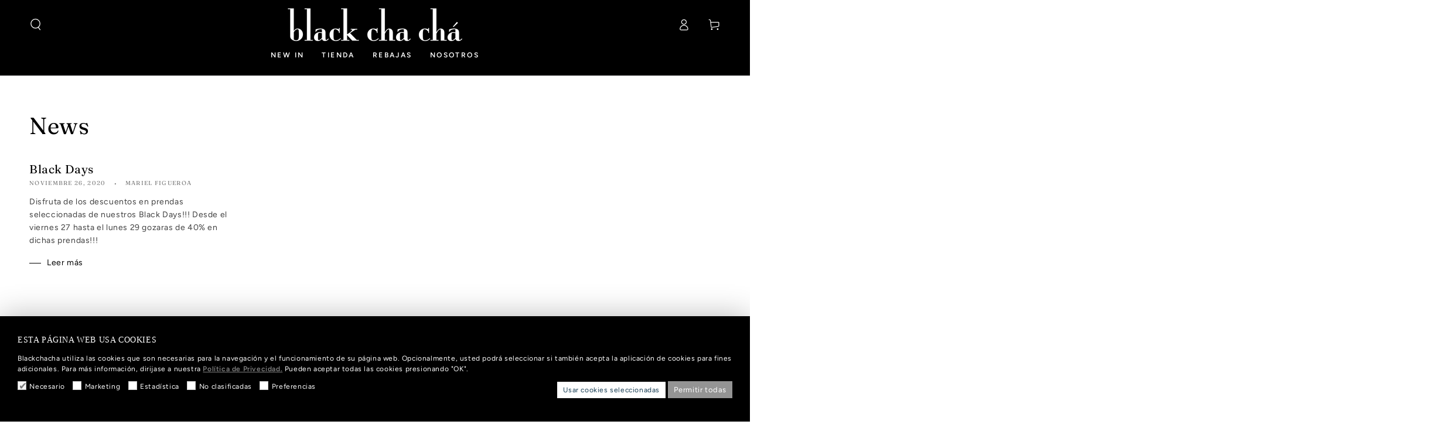

--- FILE ---
content_type: text/html; charset=utf-8
request_url: https://black-chacha.com/blogs/news
body_size: 21145
content:
<!doctype html>
<html class="no-js" lang="es">
  <head>
    <meta charset="utf-8">
    <meta http-equiv="X-UA-Compatible" content="IE=edge">
    <meta name="viewport" content="width=device-width,initial-scale=1">
    <meta name="theme-color" content="">
    <link rel="canonical" href="https://black-chacha.com/blogs/news">
    <link rel="preconnect" href="https://cdn.shopify.com" crossorigin><link rel="icon" type="image/png" href="//black-chacha.com/cdn/shop/files/favicon.png?crop=center&height=32&v=1678834401&width=32"><link rel="preconnect" href="https://fonts.shopifycdn.com" crossorigin><title>
      News
 &ndash; Black Cha Chá</title>

<meta property="og:site_name" content="Black Cha Chá">
<meta property="og:url" content="https://black-chacha.com/blogs/news">
<meta property="og:title" content="News">
<meta property="og:type" content="website">
<meta property="og:description" content="Black Cha Chá es una marca amiga que se preocupa por la mujer de hoy. En estos tiempos en que la mujer cumple muchos roles, nos facilita la vida llevándonos la tienda a casa y buscando las tendencias de moda. Se preocupa por lo esencial, por hacernos ver lindas, cómodas y súper cool a un precio justo!"><meta property="og:image" content="http://black-chacha.com/cdn/shop/files/logo-800px.png?height=628&pad_color=fff&v=1678834349&width=1200">
  <meta property="og:image:secure_url" content="https://black-chacha.com/cdn/shop/files/logo-800px.png?height=628&pad_color=fff&v=1678834349&width=1200">
  <meta property="og:image:width" content="1200">
  <meta property="og:image:height" content="628"><meta name="twitter:card" content="summary_large_image">
<meta name="twitter:title" content="News">
<meta name="twitter:description" content="Black Cha Chá es una marca amiga que se preocupa por la mujer de hoy. En estos tiempos en que la mujer cumple muchos roles, nos facilita la vida llevándonos la tienda a casa y buscando las tendencias de moda. Se preocupa por lo esencial, por hacernos ver lindas, cómodas y súper cool a un precio justo!">


    
    <script src="//black-chacha.com/cdn/shop/t/4/assets/vendor-v4.js" defer="defer"></script>
    <script src="//black-chacha.com/cdn/shop/t/4/assets/global.js?v=114693984472575845971678297263" defer="defer"></script>

    
    <script>window.performance && window.performance.mark && window.performance.mark('shopify.content_for_header.start');</script><meta id="shopify-digital-wallet" name="shopify-digital-wallet" content="/40216592539/digital_wallets/dialog">
<link rel="alternate" type="application/atom+xml" title="Feed" href="/blogs/news.atom" />
<script async="async" src="/checkouts/internal/preloads.js?locale=es-PE"></script>
<script id="shopify-features" type="application/json">{"accessToken":"8d29a11da28c6b2ac38f6274eb485402","betas":["rich-media-storefront-analytics"],"domain":"black-chacha.com","predictiveSearch":true,"shopId":40216592539,"locale":"es"}</script>
<script>var Shopify = Shopify || {};
Shopify.shop = "blackchacha.myshopify.com";
Shopify.locale = "es";
Shopify.currency = {"active":"PEN","rate":"1.0"};
Shopify.country = "PE";
Shopify.theme = {"name":"Be Yours - Blackchachá x Ecomandmore","id":130909143195,"schema_name":"Be Yours","schema_version":"6.8.0","theme_store_id":1399,"role":"main"};
Shopify.theme.handle = "null";
Shopify.theme.style = {"id":null,"handle":null};
Shopify.cdnHost = "black-chacha.com/cdn";
Shopify.routes = Shopify.routes || {};
Shopify.routes.root = "/";</script>
<script type="module">!function(o){(o.Shopify=o.Shopify||{}).modules=!0}(window);</script>
<script>!function(o){function n(){var o=[];function n(){o.push(Array.prototype.slice.apply(arguments))}return n.q=o,n}var t=o.Shopify=o.Shopify||{};t.loadFeatures=n(),t.autoloadFeatures=n()}(window);</script>
<script id="shop-js-analytics" type="application/json">{"pageType":"blog"}</script>
<script defer="defer" async type="module" src="//black-chacha.com/cdn/shopifycloud/shop-js/modules/v2/client.init-shop-cart-sync_BFpxDrjM.es.esm.js"></script>
<script defer="defer" async type="module" src="//black-chacha.com/cdn/shopifycloud/shop-js/modules/v2/chunk.common_CnP21gUX.esm.js"></script>
<script defer="defer" async type="module" src="//black-chacha.com/cdn/shopifycloud/shop-js/modules/v2/chunk.modal_D61HrJrg.esm.js"></script>
<script type="module">
  await import("//black-chacha.com/cdn/shopifycloud/shop-js/modules/v2/client.init-shop-cart-sync_BFpxDrjM.es.esm.js");
await import("//black-chacha.com/cdn/shopifycloud/shop-js/modules/v2/chunk.common_CnP21gUX.esm.js");
await import("//black-chacha.com/cdn/shopifycloud/shop-js/modules/v2/chunk.modal_D61HrJrg.esm.js");

  window.Shopify.SignInWithShop?.initShopCartSync?.({"fedCMEnabled":true,"windoidEnabled":true});

</script>
<script id="__st">var __st={"a":40216592539,"offset":-18000,"reqid":"a0cb09d7-fd75-4fc6-bff1-9a76eb2597fc-1769903961","pageurl":"black-chacha.com\/blogs\/news","s":"blogs-62511677595","u":"0750df580305","p":"blog","rtyp":"blog","rid":62511677595};</script>
<script>window.ShopifyPaypalV4VisibilityTracking = true;</script>
<script id="captcha-bootstrap">!function(){'use strict';const t='contact',e='account',n='new_comment',o=[[t,t],['blogs',n],['comments',n],[t,'customer']],c=[[e,'customer_login'],[e,'guest_login'],[e,'recover_customer_password'],[e,'create_customer']],r=t=>t.map((([t,e])=>`form[action*='/${t}']:not([data-nocaptcha='true']) input[name='form_type'][value='${e}']`)).join(','),a=t=>()=>t?[...document.querySelectorAll(t)].map((t=>t.form)):[];function s(){const t=[...o],e=r(t);return a(e)}const i='password',u='form_key',d=['recaptcha-v3-token','g-recaptcha-response','h-captcha-response',i],f=()=>{try{return window.sessionStorage}catch{return}},m='__shopify_v',_=t=>t.elements[u];function p(t,e,n=!1){try{const o=window.sessionStorage,c=JSON.parse(o.getItem(e)),{data:r}=function(t){const{data:e,action:n}=t;return t[m]||n?{data:e,action:n}:{data:t,action:n}}(c);for(const[e,n]of Object.entries(r))t.elements[e]&&(t.elements[e].value=n);n&&o.removeItem(e)}catch(o){console.error('form repopulation failed',{error:o})}}const l='form_type',E='cptcha';function T(t){t.dataset[E]=!0}const w=window,h=w.document,L='Shopify',v='ce_forms',y='captcha';let A=!1;((t,e)=>{const n=(g='f06e6c50-85a8-45c8-87d0-21a2b65856fe',I='https://cdn.shopify.com/shopifycloud/storefront-forms-hcaptcha/ce_storefront_forms_captcha_hcaptcha.v1.5.2.iife.js',D={infoText:'Protegido por hCaptcha',privacyText:'Privacidad',termsText:'Términos'},(t,e,n)=>{const o=w[L][v],c=o.bindForm;if(c)return c(t,g,e,D).then(n);var r;o.q.push([[t,g,e,D],n]),r=I,A||(h.body.append(Object.assign(h.createElement('script'),{id:'captcha-provider',async:!0,src:r})),A=!0)});var g,I,D;w[L]=w[L]||{},w[L][v]=w[L][v]||{},w[L][v].q=[],w[L][y]=w[L][y]||{},w[L][y].protect=function(t,e){n(t,void 0,e),T(t)},Object.freeze(w[L][y]),function(t,e,n,w,h,L){const[v,y,A,g]=function(t,e,n){const i=e?o:[],u=t?c:[],d=[...i,...u],f=r(d),m=r(i),_=r(d.filter((([t,e])=>n.includes(e))));return[a(f),a(m),a(_),s()]}(w,h,L),I=t=>{const e=t.target;return e instanceof HTMLFormElement?e:e&&e.form},D=t=>v().includes(t);t.addEventListener('submit',(t=>{const e=I(t);if(!e)return;const n=D(e)&&!e.dataset.hcaptchaBound&&!e.dataset.recaptchaBound,o=_(e),c=g().includes(e)&&(!o||!o.value);(n||c)&&t.preventDefault(),c&&!n&&(function(t){try{if(!f())return;!function(t){const e=f();if(!e)return;const n=_(t);if(!n)return;const o=n.value;o&&e.removeItem(o)}(t);const e=Array.from(Array(32),(()=>Math.random().toString(36)[2])).join('');!function(t,e){_(t)||t.append(Object.assign(document.createElement('input'),{type:'hidden',name:u})),t.elements[u].value=e}(t,e),function(t,e){const n=f();if(!n)return;const o=[...t.querySelectorAll(`input[type='${i}']`)].map((({name:t})=>t)),c=[...d,...o],r={};for(const[a,s]of new FormData(t).entries())c.includes(a)||(r[a]=s);n.setItem(e,JSON.stringify({[m]:1,action:t.action,data:r}))}(t,e)}catch(e){console.error('failed to persist form',e)}}(e),e.submit())}));const S=(t,e)=>{t&&!t.dataset[E]&&(n(t,e.some((e=>e===t))),T(t))};for(const o of['focusin','change'])t.addEventListener(o,(t=>{const e=I(t);D(e)&&S(e,y())}));const B=e.get('form_key'),M=e.get(l),P=B&&M;t.addEventListener('DOMContentLoaded',(()=>{const t=y();if(P)for(const e of t)e.elements[l].value===M&&p(e,B);[...new Set([...A(),...v().filter((t=>'true'===t.dataset.shopifyCaptcha))])].forEach((e=>S(e,t)))}))}(h,new URLSearchParams(w.location.search),n,t,e,['guest_login'])})(!0,!0)}();</script>
<script integrity="sha256-4kQ18oKyAcykRKYeNunJcIwy7WH5gtpwJnB7kiuLZ1E=" data-source-attribution="shopify.loadfeatures" defer="defer" src="//black-chacha.com/cdn/shopifycloud/storefront/assets/storefront/load_feature-a0a9edcb.js" crossorigin="anonymous"></script>
<script data-source-attribution="shopify.dynamic_checkout.dynamic.init">var Shopify=Shopify||{};Shopify.PaymentButton=Shopify.PaymentButton||{isStorefrontPortableWallets:!0,init:function(){window.Shopify.PaymentButton.init=function(){};var t=document.createElement("script");t.src="https://black-chacha.com/cdn/shopifycloud/portable-wallets/latest/portable-wallets.es.js",t.type="module",document.head.appendChild(t)}};
</script>
<script data-source-attribution="shopify.dynamic_checkout.buyer_consent">
  function portableWalletsHideBuyerConsent(e){var t=document.getElementById("shopify-buyer-consent"),n=document.getElementById("shopify-subscription-policy-button");t&&n&&(t.classList.add("hidden"),t.setAttribute("aria-hidden","true"),n.removeEventListener("click",e))}function portableWalletsShowBuyerConsent(e){var t=document.getElementById("shopify-buyer-consent"),n=document.getElementById("shopify-subscription-policy-button");t&&n&&(t.classList.remove("hidden"),t.removeAttribute("aria-hidden"),n.addEventListener("click",e))}window.Shopify?.PaymentButton&&(window.Shopify.PaymentButton.hideBuyerConsent=portableWalletsHideBuyerConsent,window.Shopify.PaymentButton.showBuyerConsent=portableWalletsShowBuyerConsent);
</script>
<script data-source-attribution="shopify.dynamic_checkout.cart.bootstrap">document.addEventListener("DOMContentLoaded",(function(){function t(){return document.querySelector("shopify-accelerated-checkout-cart, shopify-accelerated-checkout")}if(t())Shopify.PaymentButton.init();else{new MutationObserver((function(e,n){t()&&(Shopify.PaymentButton.init(),n.disconnect())})).observe(document.body,{childList:!0,subtree:!0})}}));
</script>
<script id="sections-script" data-sections="header,footer" defer="defer" src="//black-chacha.com/cdn/shop/t/4/compiled_assets/scripts.js?v=1409"></script>
<script>window.performance && window.performance.mark && window.performance.mark('shopify.content_for_header.end');</script>

<style data-shopify>@font-face {
  font-family: Figtree;
  font-weight: 400;
  font-style: normal;
  font-display: swap;
  src: url("//black-chacha.com/cdn/fonts/figtree/figtree_n4.3c0838aba1701047e60be6a99a1b0a40ce9b8419.woff2") format("woff2"),
       url("//black-chacha.com/cdn/fonts/figtree/figtree_n4.c0575d1db21fc3821f17fd6617d3dee552312137.woff") format("woff");
}

  @font-face {
  font-family: Figtree;
  font-weight: 600;
  font-style: normal;
  font-display: swap;
  src: url("//black-chacha.com/cdn/fonts/figtree/figtree_n6.9d1ea52bb49a0a86cfd1b0383d00f83d3fcc14de.woff2") format("woff2"),
       url("//black-chacha.com/cdn/fonts/figtree/figtree_n6.f0fcdea525a0e47b2ae4ab645832a8e8a96d31d3.woff") format("woff");
}

  @font-face {
  font-family: Figtree;
  font-weight: 400;
  font-style: italic;
  font-display: swap;
  src: url("//black-chacha.com/cdn/fonts/figtree/figtree_i4.89f7a4275c064845c304a4cf8a4a586060656db2.woff2") format("woff2"),
       url("//black-chacha.com/cdn/fonts/figtree/figtree_i4.6f955aaaafc55a22ffc1f32ecf3756859a5ad3e2.woff") format("woff");
}

  @font-face {
  font-family: Figtree;
  font-weight: 600;
  font-style: italic;
  font-display: swap;
  src: url("//black-chacha.com/cdn/fonts/figtree/figtree_i6.702baae75738b446cfbed6ac0d60cab7b21e61ba.woff2") format("woff2"),
       url("//black-chacha.com/cdn/fonts/figtree/figtree_i6.6b8dc40d16c9905d29525156e284509f871ce8f9.woff") format("woff");
}

  @font-face {
  font-family: Fraunces;
  font-weight: 400;
  font-style: normal;
  font-display: swap;
  src: url("//black-chacha.com/cdn/fonts/fraunces/fraunces_n4.8e6986daad4907c36a536fb8d55aaf5318c974ca.woff2") format("woff2"),
       url("//black-chacha.com/cdn/fonts/fraunces/fraunces_n4.879060358fafcf2c4c4b6df76c608dc301ced93b.woff") format("woff");
}

  @font-face {
  font-family: Fraunces;
  font-weight: 600;
  font-style: normal;
  font-display: swap;
  src: url("//black-chacha.com/cdn/fonts/fraunces/fraunces_n6.69791a9f00600e5a1e56a6f64efc9d10a28b9c92.woff2") format("woff2"),
       url("//black-chacha.com/cdn/fonts/fraunces/fraunces_n6.e87d336d46d99db17df56f1dc77d222effffa1f3.woff") format("woff");
}


  :root {
    --be-yours-version: "6.8.0";
    --font-body-family: Figtree, sans-serif;
    --font-body-style: normal;
    --font-body-weight: 400;

    --font-heading-family: Fraunces, serif;
    --font-heading-style: normal;
    --font-heading-weight: 400;

    --font-body-scale: 1.0;
    --font-heading-scale: 1.0;

    --font-navigation-family: var(--font-body-family);
    --font-navigation-size: 12px;
    --font-navigation-weight: var(--font-body-weight);
    --font-button-family: var(--font-body-family);
    --font-button-size: 12px;
    --font-button-baseline: 0.2rem;
    --font-price-family: var(--font-body-family);
    --font-price-scale: var(--font-body-scale);

    --color-base-text: 0, 0, 0;
    --color-base-background: 255, 255, 255;
    --color-base-solid-button-labels: 255, 255, 255;
    --color-base-outline-button-labels: 0, 0, 0;
    --color-base-accent: 0, 0, 0;
    --color-base-heading: 0, 0, 0;
    --color-base-border: 0, 0, 0;
    --color-placeholder: 243, 243, 243;
    --color-overlay: 33, 35, 38;
    --color-keyboard-focus: 0, 0, 0;
    --color-shadow: 0, 0, 0;
    --shadow-opacity: 1;

    --color-background-dark: 235, 235, 235;
    --color-price: #000000;
    --color-sale-price: #605e5e;
    --color-reviews: #000000;
    --color-critical: #d72c0d;
    --color-success: #008060;

    --payment-terms-background-color: #ffffff;
    --page-width: 160rem;
    --page-width-margin: 0rem;

    --card-color-scheme: var(--color-placeholder);
    --card-text-alignment: left;
    --card-flex-alignment: flex-left;
    --card-image-padding: 0px;
    --card-border-width: 0px;
    --card-radius: 0px;
    --card-shadow-horizontal-offset: 0px;
    --card-shadow-vertical-offset: 0px;
    
    --button-radius: 0px;
    --button-border-width: 1px;
    --button-shadow-horizontal-offset: 0px;
    --button-shadow-vertical-offset: 0px;

    --reclamos-a: #605e5e;
    --reclamos-a-hover: #000000;
    --reclamos-background-btn: #000000;
    --reclamos-background-btn-hover: #605e5e;
    --reclamos-color-btn: #ffffff;
    --reclamos-campos-font: 'Avenir Next';

    --spacing-sections-desktop: 0px;
    --spacing-sections-mobile: 0px;
  }

  *,
  *::before,
  *::after {
    box-sizing: inherit;
  }

  html {
    box-sizing: border-box;
    font-size: calc(var(--font-body-scale) * 62.5%);
    height: 100%;
  }

  body {
    min-height: 100%;
    margin: 0;
    font-size: 1.5rem;
    letter-spacing: 0.06rem;
    line-height: calc(1 + 0.8 / var(--font-body-scale));
    font-family: var(--font-body-family);
    font-style: var(--font-body-style);
    font-weight: var(--font-body-weight);
  }

  @media screen and (min-width: 750px) {
    body {
      font-size: 1.6rem;
    }
  }</style><link href="//black-chacha.com/cdn/shop/t/4/assets/base.css?v=173928205729484310521691484476" rel="stylesheet" type="text/css" media="all" /><link href="//black-chacha.com/cdn/shop/t/4/assets/ecom-style.css?v=115642546171697512731691484404" rel="stylesheet" type="text/css" media="all" /><link rel="preload" as="font" href="//black-chacha.com/cdn/fonts/figtree/figtree_n4.3c0838aba1701047e60be6a99a1b0a40ce9b8419.woff2" type="font/woff2" crossorigin><link rel="preload" as="font" href="//black-chacha.com/cdn/fonts/fraunces/fraunces_n4.8e6986daad4907c36a536fb8d55aaf5318c974ca.woff2" type="font/woff2" crossorigin><link rel="stylesheet" href="//black-chacha.com/cdn/shop/t/4/assets/component-predictive-search.css?v=73479250837094754801678297261" media="print" onload="this.media='all'"><link rel="stylesheet" href="//black-chacha.com/cdn/shop/t/4/assets/component-quick-view.css?v=141850924195756739351678297262" media="print" onload="this.media='all'"><link rel="stylesheet" href="//black-chacha.com/cdn/shop/t/4/assets/component-color-swatches.css?v=128638073195889574301678297260" media="print" onload="this.media='all'"><script>document.documentElement.className = document.documentElement.className.replace('no-js', 'js');</script>
  <link href="https://monorail-edge.shopifysvc.com" rel="dns-prefetch">
<script>(function(){if ("sendBeacon" in navigator && "performance" in window) {try {var session_token_from_headers = performance.getEntriesByType('navigation')[0].serverTiming.find(x => x.name == '_s').description;} catch {var session_token_from_headers = undefined;}var session_cookie_matches = document.cookie.match(/_shopify_s=([^;]*)/);var session_token_from_cookie = session_cookie_matches && session_cookie_matches.length === 2 ? session_cookie_matches[1] : "";var session_token = session_token_from_headers || session_token_from_cookie || "";function handle_abandonment_event(e) {var entries = performance.getEntries().filter(function(entry) {return /monorail-edge.shopifysvc.com/.test(entry.name);});if (!window.abandonment_tracked && entries.length === 0) {window.abandonment_tracked = true;var currentMs = Date.now();var navigation_start = performance.timing.navigationStart;var payload = {shop_id: 40216592539,url: window.location.href,navigation_start,duration: currentMs - navigation_start,session_token,page_type: "blog"};window.navigator.sendBeacon("https://monorail-edge.shopifysvc.com/v1/produce", JSON.stringify({schema_id: "online_store_buyer_site_abandonment/1.1",payload: payload,metadata: {event_created_at_ms: currentMs,event_sent_at_ms: currentMs}}));}}window.addEventListener('pagehide', handle_abandonment_event);}}());</script>
<script id="web-pixels-manager-setup">(function e(e,d,r,n,o){if(void 0===o&&(o={}),!Boolean(null===(a=null===(i=window.Shopify)||void 0===i?void 0:i.analytics)||void 0===a?void 0:a.replayQueue)){var i,a;window.Shopify=window.Shopify||{};var t=window.Shopify;t.analytics=t.analytics||{};var s=t.analytics;s.replayQueue=[],s.publish=function(e,d,r){return s.replayQueue.push([e,d,r]),!0};try{self.performance.mark("wpm:start")}catch(e){}var l=function(){var e={modern:/Edge?\/(1{2}[4-9]|1[2-9]\d|[2-9]\d{2}|\d{4,})\.\d+(\.\d+|)|Firefox\/(1{2}[4-9]|1[2-9]\d|[2-9]\d{2}|\d{4,})\.\d+(\.\d+|)|Chrom(ium|e)\/(9{2}|\d{3,})\.\d+(\.\d+|)|(Maci|X1{2}).+ Version\/(15\.\d+|(1[6-9]|[2-9]\d|\d{3,})\.\d+)([,.]\d+|)( \(\w+\)|)( Mobile\/\w+|) Safari\/|Chrome.+OPR\/(9{2}|\d{3,})\.\d+\.\d+|(CPU[ +]OS|iPhone[ +]OS|CPU[ +]iPhone|CPU IPhone OS|CPU iPad OS)[ +]+(15[._]\d+|(1[6-9]|[2-9]\d|\d{3,})[._]\d+)([._]\d+|)|Android:?[ /-](13[3-9]|1[4-9]\d|[2-9]\d{2}|\d{4,})(\.\d+|)(\.\d+|)|Android.+Firefox\/(13[5-9]|1[4-9]\d|[2-9]\d{2}|\d{4,})\.\d+(\.\d+|)|Android.+Chrom(ium|e)\/(13[3-9]|1[4-9]\d|[2-9]\d{2}|\d{4,})\.\d+(\.\d+|)|SamsungBrowser\/([2-9]\d|\d{3,})\.\d+/,legacy:/Edge?\/(1[6-9]|[2-9]\d|\d{3,})\.\d+(\.\d+|)|Firefox\/(5[4-9]|[6-9]\d|\d{3,})\.\d+(\.\d+|)|Chrom(ium|e)\/(5[1-9]|[6-9]\d|\d{3,})\.\d+(\.\d+|)([\d.]+$|.*Safari\/(?![\d.]+ Edge\/[\d.]+$))|(Maci|X1{2}).+ Version\/(10\.\d+|(1[1-9]|[2-9]\d|\d{3,})\.\d+)([,.]\d+|)( \(\w+\)|)( Mobile\/\w+|) Safari\/|Chrome.+OPR\/(3[89]|[4-9]\d|\d{3,})\.\d+\.\d+|(CPU[ +]OS|iPhone[ +]OS|CPU[ +]iPhone|CPU IPhone OS|CPU iPad OS)[ +]+(10[._]\d+|(1[1-9]|[2-9]\d|\d{3,})[._]\d+)([._]\d+|)|Android:?[ /-](13[3-9]|1[4-9]\d|[2-9]\d{2}|\d{4,})(\.\d+|)(\.\d+|)|Mobile Safari.+OPR\/([89]\d|\d{3,})\.\d+\.\d+|Android.+Firefox\/(13[5-9]|1[4-9]\d|[2-9]\d{2}|\d{4,})\.\d+(\.\d+|)|Android.+Chrom(ium|e)\/(13[3-9]|1[4-9]\d|[2-9]\d{2}|\d{4,})\.\d+(\.\d+|)|Android.+(UC? ?Browser|UCWEB|U3)[ /]?(15\.([5-9]|\d{2,})|(1[6-9]|[2-9]\d|\d{3,})\.\d+)\.\d+|SamsungBrowser\/(5\.\d+|([6-9]|\d{2,})\.\d+)|Android.+MQ{2}Browser\/(14(\.(9|\d{2,})|)|(1[5-9]|[2-9]\d|\d{3,})(\.\d+|))(\.\d+|)|K[Aa][Ii]OS\/(3\.\d+|([4-9]|\d{2,})\.\d+)(\.\d+|)/},d=e.modern,r=e.legacy,n=navigator.userAgent;return n.match(d)?"modern":n.match(r)?"legacy":"unknown"}(),u="modern"===l?"modern":"legacy",c=(null!=n?n:{modern:"",legacy:""})[u],f=function(e){return[e.baseUrl,"/wpm","/b",e.hashVersion,"modern"===e.buildTarget?"m":"l",".js"].join("")}({baseUrl:d,hashVersion:r,buildTarget:u}),m=function(e){var d=e.version,r=e.bundleTarget,n=e.surface,o=e.pageUrl,i=e.monorailEndpoint;return{emit:function(e){var a=e.status,t=e.errorMsg,s=(new Date).getTime(),l=JSON.stringify({metadata:{event_sent_at_ms:s},events:[{schema_id:"web_pixels_manager_load/3.1",payload:{version:d,bundle_target:r,page_url:o,status:a,surface:n,error_msg:t},metadata:{event_created_at_ms:s}}]});if(!i)return console&&console.warn&&console.warn("[Web Pixels Manager] No Monorail endpoint provided, skipping logging."),!1;try{return self.navigator.sendBeacon.bind(self.navigator)(i,l)}catch(e){}var u=new XMLHttpRequest;try{return u.open("POST",i,!0),u.setRequestHeader("Content-Type","text/plain"),u.send(l),!0}catch(e){return console&&console.warn&&console.warn("[Web Pixels Manager] Got an unhandled error while logging to Monorail."),!1}}}}({version:r,bundleTarget:l,surface:e.surface,pageUrl:self.location.href,monorailEndpoint:e.monorailEndpoint});try{o.browserTarget=l,function(e){var d=e.src,r=e.async,n=void 0===r||r,o=e.onload,i=e.onerror,a=e.sri,t=e.scriptDataAttributes,s=void 0===t?{}:t,l=document.createElement("script"),u=document.querySelector("head"),c=document.querySelector("body");if(l.async=n,l.src=d,a&&(l.integrity=a,l.crossOrigin="anonymous"),s)for(var f in s)if(Object.prototype.hasOwnProperty.call(s,f))try{l.dataset[f]=s[f]}catch(e){}if(o&&l.addEventListener("load",o),i&&l.addEventListener("error",i),u)u.appendChild(l);else{if(!c)throw new Error("Did not find a head or body element to append the script");c.appendChild(l)}}({src:f,async:!0,onload:function(){if(!function(){var e,d;return Boolean(null===(d=null===(e=window.Shopify)||void 0===e?void 0:e.analytics)||void 0===d?void 0:d.initialized)}()){var d=window.webPixelsManager.init(e)||void 0;if(d){var r=window.Shopify.analytics;r.replayQueue.forEach((function(e){var r=e[0],n=e[1],o=e[2];d.publishCustomEvent(r,n,o)})),r.replayQueue=[],r.publish=d.publishCustomEvent,r.visitor=d.visitor,r.initialized=!0}}},onerror:function(){return m.emit({status:"failed",errorMsg:"".concat(f," has failed to load")})},sri:function(e){var d=/^sha384-[A-Za-z0-9+/=]+$/;return"string"==typeof e&&d.test(e)}(c)?c:"",scriptDataAttributes:o}),m.emit({status:"loading"})}catch(e){m.emit({status:"failed",errorMsg:(null==e?void 0:e.message)||"Unknown error"})}}})({shopId: 40216592539,storefrontBaseUrl: "https://black-chacha.com",extensionsBaseUrl: "https://extensions.shopifycdn.com/cdn/shopifycloud/web-pixels-manager",monorailEndpoint: "https://monorail-edge.shopifysvc.com/unstable/produce_batch",surface: "storefront-renderer",enabledBetaFlags: ["2dca8a86"],webPixelsConfigList: [{"id":"141295771","configuration":"{\"pixel_id\":\"1664814307009258\",\"pixel_type\":\"facebook_pixel\",\"metaapp_system_user_token\":\"-\"}","eventPayloadVersion":"v1","runtimeContext":"OPEN","scriptVersion":"ca16bc87fe92b6042fbaa3acc2fbdaa6","type":"APP","apiClientId":2329312,"privacyPurposes":["ANALYTICS","MARKETING","SALE_OF_DATA"],"dataSharingAdjustments":{"protectedCustomerApprovalScopes":["read_customer_address","read_customer_email","read_customer_name","read_customer_personal_data","read_customer_phone"]}},{"id":"shopify-app-pixel","configuration":"{}","eventPayloadVersion":"v1","runtimeContext":"STRICT","scriptVersion":"0450","apiClientId":"shopify-pixel","type":"APP","privacyPurposes":["ANALYTICS","MARKETING"]},{"id":"shopify-custom-pixel","eventPayloadVersion":"v1","runtimeContext":"LAX","scriptVersion":"0450","apiClientId":"shopify-pixel","type":"CUSTOM","privacyPurposes":["ANALYTICS","MARKETING"]}],isMerchantRequest: false,initData: {"shop":{"name":"Black Cha Chá","paymentSettings":{"currencyCode":"PEN"},"myshopifyDomain":"blackchacha.myshopify.com","countryCode":"PE","storefrontUrl":"https:\/\/black-chacha.com"},"customer":null,"cart":null,"checkout":null,"productVariants":[],"purchasingCompany":null},},"https://black-chacha.com/cdn","1d2a099fw23dfb22ep557258f5m7a2edbae",{"modern":"","legacy":""},{"shopId":"40216592539","storefrontBaseUrl":"https:\/\/black-chacha.com","extensionBaseUrl":"https:\/\/extensions.shopifycdn.com\/cdn\/shopifycloud\/web-pixels-manager","surface":"storefront-renderer","enabledBetaFlags":"[\"2dca8a86\"]","isMerchantRequest":"false","hashVersion":"1d2a099fw23dfb22ep557258f5m7a2edbae","publish":"custom","events":"[[\"page_viewed\",{}]]"});</script><script>
  window.ShopifyAnalytics = window.ShopifyAnalytics || {};
  window.ShopifyAnalytics.meta = window.ShopifyAnalytics.meta || {};
  window.ShopifyAnalytics.meta.currency = 'PEN';
  var meta = {"page":{"pageType":"blog","resourceType":"blog","resourceId":62511677595,"requestId":"a0cb09d7-fd75-4fc6-bff1-9a76eb2597fc-1769903961"}};
  for (var attr in meta) {
    window.ShopifyAnalytics.meta[attr] = meta[attr];
  }
</script>
<script class="analytics">
  (function () {
    var customDocumentWrite = function(content) {
      var jquery = null;

      if (window.jQuery) {
        jquery = window.jQuery;
      } else if (window.Checkout && window.Checkout.$) {
        jquery = window.Checkout.$;
      }

      if (jquery) {
        jquery('body').append(content);
      }
    };

    var hasLoggedConversion = function(token) {
      if (token) {
        return document.cookie.indexOf('loggedConversion=' + token) !== -1;
      }
      return false;
    }

    var setCookieIfConversion = function(token) {
      if (token) {
        var twoMonthsFromNow = new Date(Date.now());
        twoMonthsFromNow.setMonth(twoMonthsFromNow.getMonth() + 2);

        document.cookie = 'loggedConversion=' + token + '; expires=' + twoMonthsFromNow;
      }
    }

    var trekkie = window.ShopifyAnalytics.lib = window.trekkie = window.trekkie || [];
    if (trekkie.integrations) {
      return;
    }
    trekkie.methods = [
      'identify',
      'page',
      'ready',
      'track',
      'trackForm',
      'trackLink'
    ];
    trekkie.factory = function(method) {
      return function() {
        var args = Array.prototype.slice.call(arguments);
        args.unshift(method);
        trekkie.push(args);
        return trekkie;
      };
    };
    for (var i = 0; i < trekkie.methods.length; i++) {
      var key = trekkie.methods[i];
      trekkie[key] = trekkie.factory(key);
    }
    trekkie.load = function(config) {
      trekkie.config = config || {};
      trekkie.config.initialDocumentCookie = document.cookie;
      var first = document.getElementsByTagName('script')[0];
      var script = document.createElement('script');
      script.type = 'text/javascript';
      script.onerror = function(e) {
        var scriptFallback = document.createElement('script');
        scriptFallback.type = 'text/javascript';
        scriptFallback.onerror = function(error) {
                var Monorail = {
      produce: function produce(monorailDomain, schemaId, payload) {
        var currentMs = new Date().getTime();
        var event = {
          schema_id: schemaId,
          payload: payload,
          metadata: {
            event_created_at_ms: currentMs,
            event_sent_at_ms: currentMs
          }
        };
        return Monorail.sendRequest("https://" + monorailDomain + "/v1/produce", JSON.stringify(event));
      },
      sendRequest: function sendRequest(endpointUrl, payload) {
        // Try the sendBeacon API
        if (window && window.navigator && typeof window.navigator.sendBeacon === 'function' && typeof window.Blob === 'function' && !Monorail.isIos12()) {
          var blobData = new window.Blob([payload], {
            type: 'text/plain'
          });

          if (window.navigator.sendBeacon(endpointUrl, blobData)) {
            return true;
          } // sendBeacon was not successful

        } // XHR beacon

        var xhr = new XMLHttpRequest();

        try {
          xhr.open('POST', endpointUrl);
          xhr.setRequestHeader('Content-Type', 'text/plain');
          xhr.send(payload);
        } catch (e) {
          console.log(e);
        }

        return false;
      },
      isIos12: function isIos12() {
        return window.navigator.userAgent.lastIndexOf('iPhone; CPU iPhone OS 12_') !== -1 || window.navigator.userAgent.lastIndexOf('iPad; CPU OS 12_') !== -1;
      }
    };
    Monorail.produce('monorail-edge.shopifysvc.com',
      'trekkie_storefront_load_errors/1.1',
      {shop_id: 40216592539,
      theme_id: 130909143195,
      app_name: "storefront",
      context_url: window.location.href,
      source_url: "//black-chacha.com/cdn/s/trekkie.storefront.c59ea00e0474b293ae6629561379568a2d7c4bba.min.js"});

        };
        scriptFallback.async = true;
        scriptFallback.src = '//black-chacha.com/cdn/s/trekkie.storefront.c59ea00e0474b293ae6629561379568a2d7c4bba.min.js';
        first.parentNode.insertBefore(scriptFallback, first);
      };
      script.async = true;
      script.src = '//black-chacha.com/cdn/s/trekkie.storefront.c59ea00e0474b293ae6629561379568a2d7c4bba.min.js';
      first.parentNode.insertBefore(script, first);
    };
    trekkie.load(
      {"Trekkie":{"appName":"storefront","development":false,"defaultAttributes":{"shopId":40216592539,"isMerchantRequest":null,"themeId":130909143195,"themeCityHash":"9950450418020107616","contentLanguage":"es","currency":"PEN","eventMetadataId":"dfb43fd0-760b-485c-aa04-e15fce4d69c7"},"isServerSideCookieWritingEnabled":true,"monorailRegion":"shop_domain","enabledBetaFlags":["65f19447","b5387b81"]},"Session Attribution":{},"S2S":{"facebookCapiEnabled":false,"source":"trekkie-storefront-renderer","apiClientId":580111}}
    );

    var loaded = false;
    trekkie.ready(function() {
      if (loaded) return;
      loaded = true;

      window.ShopifyAnalytics.lib = window.trekkie;

      var originalDocumentWrite = document.write;
      document.write = customDocumentWrite;
      try { window.ShopifyAnalytics.merchantGoogleAnalytics.call(this); } catch(error) {};
      document.write = originalDocumentWrite;

      window.ShopifyAnalytics.lib.page(null,{"pageType":"blog","resourceType":"blog","resourceId":62511677595,"requestId":"a0cb09d7-fd75-4fc6-bff1-9a76eb2597fc-1769903961","shopifyEmitted":true});

      var match = window.location.pathname.match(/checkouts\/(.+)\/(thank_you|post_purchase)/)
      var token = match? match[1]: undefined;
      if (!hasLoggedConversion(token)) {
        setCookieIfConversion(token);
        
      }
    });


        var eventsListenerScript = document.createElement('script');
        eventsListenerScript.async = true;
        eventsListenerScript.src = "//black-chacha.com/cdn/shopifycloud/storefront/assets/shop_events_listener-3da45d37.js";
        document.getElementsByTagName('head')[0].appendChild(eventsListenerScript);

})();</script>
<script
  defer
  src="https://black-chacha.com/cdn/shopifycloud/perf-kit/shopify-perf-kit-3.1.0.min.js"
  data-application="storefront-renderer"
  data-shop-id="40216592539"
  data-render-region="gcp-us-central1"
  data-page-type="blog"
  data-theme-instance-id="130909143195"
  data-theme-name="Be Yours"
  data-theme-version="6.8.0"
  data-monorail-region="shop_domain"
  data-resource-timing-sampling-rate="10"
  data-shs="true"
  data-shs-beacon="true"
  data-shs-export-with-fetch="true"
  data-shs-logs-sample-rate="1"
  data-shs-beacon-endpoint="https://black-chacha.com/api/collect"
></script>
</head>

  <body class="template-blog" data-lazy-image data-price-superscript>
    <a class="skip-to-content-link button button--small visually-hidden" href="#MainContent">
      Ir al contenido
    </a>

    <style type="text/css">.no-js .transition-cover{display:none}.transition-cover{display:flex;align-items:center;justify-content:center;position:fixed;top:0;left:0;height:100vh;width:100vw;background-color:rgb(var(--color-background));z-index:1000;pointer-events:none;transition-property:opacity,visibility;transition-duration:var(--duration-default);transition-timing-function:ease}.loading-bar{width:13rem;height:.2rem;border-radius:.2rem;background-color:rgb(var(--color-background-dark));position:relative;overflow:hidden}.loading-bar::after{content:"";height:100%;width:6.8rem;position:absolute;transform:translate(-3.4rem);background-color:rgb(var(--color-base-text));border-radius:.2rem;animation:initial-loading 1.5s ease infinite}@keyframes initial-loading{0%{transform:translate(-3.4rem)}50%{transform:translate(9.6rem)}to{transform:translate(-3.4rem)}}.loaded .transition-cover{opacity:0;visibility:hidden}.unloading .transition-cover{opacity:1;visibility:visible}.unloading.loaded .loading-bar{display:none}</style>
  <div class="transition-cover">
    <span class="loading-bar"></span>
  </div>

    <div class="transition-body">
      <div id="shopify-section-announcement-bar" class="shopify-section">
</div>
      <div id="shopify-section-header" class="shopify-section"><style data-shopify>#shopify-section-header {
    --section-padding-top: 12px;
    --section-padding-bottom: 12px;
    --image-logo-height: 30px;
    --gradient-header-background: #000000;
    --color-header-background: 0, 0, 0;
    --color-header-foreground: 255, 255, 255;
    --color-header-border: 210, 213, 217;
    --icon-weight: 1.1px;
  }</style><style>
  @media screen and (min-width: 750px) {
    #shopify-section-header {
      --image-logo-height: 60px;
    }
  }header-drawer {
    display: block;
  }

  @media screen and (min-width: 990px) {
    header-drawer {
      display: none;
    }
  }

  .menu-drawer-container {
    display: flex;
    position: static;
  }

  .list-menu {
    list-style: none;
    padding: 0;
    margin: 0;
  }

  .list-menu--inline {
    display: inline-flex;
    flex-wrap: wrap;
    column-gap: 1.5rem;
  }

  .list-menu__item--link {
    text-decoration: none;
    padding-bottom: 1rem;
    padding-top: 1rem;
    line-height: calc(1 + 0.8 / var(--font-body-scale));
  }

  @media screen and (min-width: 750px) {
    .list-menu__item--link {
      padding-bottom: 0.5rem;
      padding-top: 0.5rem;
    }
  }

  .localization-form {
    padding-inline-start: 1.5rem;
    padding-inline-end: 1.5rem;
  }

  localization-form .localization-selector {
    background-color: transparent;
    box-shadow: none;
    padding: 1rem 0;
    height: auto;
    margin: 0;
    line-height: calc(1 + .8 / var(--font-body-scale));
    letter-spacing: .04rem;
  }

  .localization-form__select .icon-caret {
    width: 0.8rem;
    margin-inline-start: 1rem;
  }
</style>

<link rel="stylesheet" href="//black-chacha.com/cdn/shop/t/4/assets/component-sticky-header.css?v=162331643638116400881678297262" media="print" onload="this.media='all'">
<link rel="stylesheet" href="//black-chacha.com/cdn/shop/t/4/assets/component-list-menu.css?v=171518762546265456591678297260" media="print" onload="this.media='all'">
<link rel="stylesheet" href="//black-chacha.com/cdn/shop/t/4/assets/component-search.css?v=44442862756793379551678297262" media="print" onload="this.media='all'">
<link rel="stylesheet" href="//black-chacha.com/cdn/shop/t/4/assets/component-menu-drawer.css?v=79841415119305816901678297260" media="print" onload="this.media='all'"><link rel="stylesheet" href="//black-chacha.com/cdn/shop/t/4/assets/component-cart-drawer.css?v=116557955780864187361678297260" media="print" onload="this.media='all'">
<link rel="stylesheet" href="//black-chacha.com/cdn/shop/t/4/assets/component-discounts.css?v=95161821600007313611678297260" media="print" onload="this.media='all'"><link rel="stylesheet" href="//black-chacha.com/cdn/shop/t/4/assets/component-price.css?v=31654658090061505171678297261" media="print" onload="this.media='all'">
  <link rel="stylesheet" href="//black-chacha.com/cdn/shop/t/4/assets/component-loading-overlay.css?v=121974073346977247381678297260" media="print" onload="this.media='all'"><link rel="stylesheet" href="//black-chacha.com/cdn/shop/t/4/assets/component-menu-dropdown.css?v=27594887221016891421678297260" media="print" onload="this.media='all'">
  <script src="//black-chacha.com/cdn/shop/t/4/assets/menu-dropdown.js?v=26085278143615384741678297264" defer="defer"></script><noscript><link href="//black-chacha.com/cdn/shop/t/4/assets/component-sticky-header.css?v=162331643638116400881678297262" rel="stylesheet" type="text/css" media="all" /></noscript>
<noscript><link href="//black-chacha.com/cdn/shop/t/4/assets/component-list-menu.css?v=171518762546265456591678297260" rel="stylesheet" type="text/css" media="all" /></noscript>
<noscript><link href="//black-chacha.com/cdn/shop/t/4/assets/component-search.css?v=44442862756793379551678297262" rel="stylesheet" type="text/css" media="all" /></noscript>
<noscript><link href="//black-chacha.com/cdn/shop/t/4/assets/component-menu-dropdown.css?v=27594887221016891421678297260" rel="stylesheet" type="text/css" media="all" /></noscript>
<noscript><link href="//black-chacha.com/cdn/shop/t/4/assets/component-menu-drawer.css?v=79841415119305816901678297260" rel="stylesheet" type="text/css" media="all" /></noscript>

<script src="//black-chacha.com/cdn/shop/t/4/assets/search-modal.js?v=116111636907037380331678297264" defer="defer"></script><svg xmlns="http://www.w3.org/2000/svg" class="hidden">
    <symbol id="icon-cart" fill="none" viewbox="0 0 18 19">
      <path d="M3.09333 5.87954L16.2853 5.87945V5.87945C16.3948 5.8795 16.4836 5.96831 16.4836 6.07785V11.4909C16.4836 11.974 16.1363 12.389 15.6603 12.4714C11.3279 13.2209 9.49656 13.2033 5.25251 13.9258C4.68216 14.0229 4.14294 13.6285 4.0774 13.0537C3.77443 10.3963 2.99795 3.58502 2.88887 2.62142C2.75288 1.42015 0.905376 1.51528 0.283581 1.51478" stroke="currentColor"/>
      <path d="M13.3143 16.8554C13.3143 17.6005 13.9183 18.2045 14.6634 18.2045C15.4085 18.2045 16.0125 17.6005 16.0125 16.8554C16.0125 16.1104 15.4085 15.5063 14.6634 15.5063C13.9183 15.5063 13.3143 16.1104 13.3143 16.8554Z" fill="currentColor"/>
      <path d="M3.72831 16.8554C3.72831 17.6005 4.33233 18.2045 5.07741 18.2045C5.8225 18.2045 6.42651 17.6005 6.42651 16.8554C6.42651 16.1104 5.8225 15.5063 5.07741 15.5063C4.33233 15.5063 3.72831 16.1104 3.72831 16.8554Z" fill="currentColor"/>
    </symbol>
  <symbol id="icon-close" fill="none" viewBox="0 0 12 12">
    <path d="M1 1L11 11" stroke="currentColor" stroke-linecap="round" fill="none"/>
    <path d="M11 1L1 11" stroke="currentColor" stroke-linecap="round" fill="none"/>
  </symbol>
  <symbol id="icon-search" fill="none" viewBox="0 0 15 17">
    <circle cx="7.11113" cy="7.11113" r="6.56113" stroke="currentColor" fill="none"/>
    <path d="M11.078 12.3282L13.8878 16.0009" stroke="currentColor" stroke-linecap="round" fill="none"/>
  </symbol>
</svg><sticky-header class="header-wrapper header-wrapper--border-bottom">
  <header class="header header--top-center header--mobile-center page-width header-section--padding">
    <div class="header__left"
    >
<header-drawer>
  <details class="menu-drawer-container">
    <summary class="header__icon header__icon--menu focus-inset" aria-label="Menú">
      <span class="header__icon header__icon--summary">
        <svg xmlns="http://www.w3.org/2000/svg" aria-hidden="true" focusable="false" class="icon icon-hamburger" fill="none" viewBox="0 0 32 32">
      <path d="M0 26.667h32M0 16h26.98M0 5.333h32" stroke="currentColor"/>
    </svg>
        <svg class="icon icon-close" aria-hidden="true" focusable="false">
          <use href="#icon-close">
        </svg>
      </span>
    </summary>
    <div id="menu-drawer" class="menu-drawer motion-reduce" tabindex="-1">
      <div class="menu-drawer__inner-container">
        <div class="menu-drawer__navigation-container">
          <drawer-close-button class="header__icon header__icon--menu medium-hide large-up-hide" data-animate data-animate-delay-1>
            <svg class="icon icon-close" aria-hidden="true" focusable="false">
              <use href="#icon-close">
            </svg>
          </drawer-close-button>
          <nav class="menu-drawer__navigation" data-animate data-animate-delay-1>
            <ul class="menu-drawer__menu list-menu" role="list"><li><a href="/collections/nueva-coleccion" class="menu-drawer__menu-item list-menu__itemfocus-inset">
                      New In
                    </a></li><li><details>
                      <summary>
                        <span class="menu-drawer__menu-item list-menu__item animate-arrow focus-inset">Tienda<svg xmlns="http://www.w3.org/2000/svg" aria-hidden="true" focusable="false" class="icon icon-arrow" fill="none" viewBox="0 0 14 10">
      <path fill-rule="evenodd" clip-rule="evenodd" d="M8.537.808a.5.5 0 01.817-.162l4 4a.5.5 0 010 .708l-4 4a.5.5 0 11-.708-.708L11.793 5.5H1a.5.5 0 010-1h10.793L8.646 1.354a.5.5 0 01-.109-.546z" fill="currentColor"/>
    </svg><svg xmlns="http://www.w3.org/2000/svg" aria-hidden="true" focusable="false" class="icon icon-caret" fill="none" viewBox="0 0 24 15">
      <path fill-rule="evenodd" clip-rule="evenodd" d="M12 15c-.3 0-.6-.1-.8-.4l-11-13C-.2 1.2-.1.5.3.2c.4-.4 1.1-.3 1.4.1L12 12.5 22.2.4c.4-.4 1-.5 1.4-.1.4.4.5 1 .1 1.4l-11 13c-.1.2-.4.3-.7.3z" fill="currentColor"/>
    </svg></span>
                      </summary>
                      <div id="link-Tienda" class="menu-drawer__submenu motion-reduce" tabindex="-1">
                        <div class="menu-drawer__inner-submenu">
                          <div class="menu-drawer__topbar">
                            <button type="button" class="menu-drawer__close-button focus-inset" aria-expanded="true" data-close>
                              <svg xmlns="http://www.w3.org/2000/svg" aria-hidden="true" focusable="false" class="icon icon-arrow" fill="none" viewBox="0 0 14 10">
      <path fill-rule="evenodd" clip-rule="evenodd" d="M8.537.808a.5.5 0 01.817-.162l4 4a.5.5 0 010 .708l-4 4a.5.5 0 11-.708-.708L11.793 5.5H1a.5.5 0 010-1h10.793L8.646 1.354a.5.5 0 01-.109-.546z" fill="currentColor"/>
    </svg>
                            </button>
                            <a class="menu-drawer__menu-item" href="/collections/all">Tienda</a>
                          </div>
                          <ul class="menu-drawer__menu list-menu" role="list" tabindex="-1"><li><a href="/collections/camisa" class="menu-drawer__menu-item list-menu__item focus-inset">
                                    Camisas y Blusas
                                  </a></li><li><a href="/collections/sacos-y-casacas" class="menu-drawer__menu-item list-menu__item focus-inset">
                                    Chalecos
                                  </a></li><li><a href="/collections/chompa" class="menu-drawer__menu-item list-menu__item focus-inset">
                                    Chompas
                                  </a></li><li><a href="/collections/polos" class="menu-drawer__menu-item list-menu__item focus-inset">
                                    Polos
                                  </a></li><li><a href="/collections/sweatshirt" class="menu-drawer__menu-item list-menu__item focus-inset">
                                    Poleras
                                  </a></li><li><a href="/collections/casaca" class="menu-drawer__menu-item list-menu__item focus-inset">
                                    Sacos y Casacas
                                  </a></li><li><a href="/collections/falda" class="menu-drawer__menu-item list-menu__item focus-inset">
                                    Faldas
                                  </a></li><li><a href="/collections/pantalon" class="menu-drawer__menu-item list-menu__item focus-inset">
                                    Pantalones y Shorts
                                  </a></li><li><a href="/collections/vestidos-1" class="menu-drawer__menu-item list-menu__item focus-inset">
                                    Vestidos y Enterizos
                                  </a></li></ul>
                        </div>
                      </div>
                    </details></li><li><a href="/collections/rebajas" class="menu-drawer__menu-item list-menu__itemfocus-inset">
                      Rebajas
                    </a></li><li><a href="/pages/nosotros" class="menu-drawer__menu-item list-menu__itemfocus-inset">
                      Nosotros
                    </a></li></ul>
          </nav><div class="menu-drawer__utility-links" data-animate data-animate-delay-1><a href="/account/login" class="menu-drawer__account link link-with-icon focus-inset">
                <svg xmlns="http://www.w3.org/2000/svg" aria-hidden="true" focusable="false" class="icon icon-account" fill="none" viewBox="0 0 14 18">
      <path d="M7.34497 10.0933C4.03126 10.0933 1.34497 12.611 1.34497 15.7169C1.34497 16.4934 1.97442 17.1228 2.75088 17.1228H11.9391C12.7155 17.1228 13.345 16.4934 13.345 15.7169C13.345 12.611 10.6587 10.0933 7.34497 10.0933Z" stroke="currentColor"/>
      <ellipse cx="7.34503" cy="5.02631" rx="3.63629" ry="3.51313" stroke="currentColor" stroke-linecap="square"/>
    </svg>
                <span class="label">Iniciar sesión</span>
              </a><ul class="list list-social list-unstyled" role="list"><li class="list-social__item">
  <a target="_blank" rel="noopener" href="https://www.facebook.com/blackchachapage" class="list-social__link link link--text link-with-icon" aria-describedby="a11y-external-message">
    <svg aria-hidden="true" focusable="false" class="icon icon-facebook" viewBox="0 0 320 512">
      <path fill="currentColor" d="M279.14 288l14.22-92.66h-88.91v-60.13c0-25.35 12.42-50.06 52.24-50.06h40.42V6.26S260.43 0 225.36 0c-73.22 0-121.08 44.38-121.08 124.72v70.62H22.89V288h81.39v224h100.17V288z"/>
    </svg>
    <span class="visually-hidden">Facebook</span>
  </a>
</li><li class="list-social__item">
    <a target="_blank" rel="noopener" href="https://www.instagram.com/blackchacha_/" class="list-social__link link link--text link-with-icon" aria-describedby="a11y-external-message">
      <svg aria-hidden="true" focusable="false" class="icon icon-instagram" viewBox="0 0 448 512">
      <path fill="currentColor" d="M224.1 141c-63.6 0-114.9 51.3-114.9 114.9s51.3 114.9 114.9 114.9S339 319.5 339 255.9 287.7 141 224.1 141zm0 189.6c-41.1 0-74.7-33.5-74.7-74.7s33.5-74.7 74.7-74.7 74.7 33.5 74.7 74.7-33.6 74.7-74.7 74.7zm146.4-194.3c0 14.9-12 26.8-26.8 26.8-14.9 0-26.8-12-26.8-26.8s12-26.8 26.8-26.8 26.8 12 26.8 26.8zm76.1 27.2c-1.7-35.9-9.9-67.7-36.2-93.9-26.2-26.2-58-34.4-93.9-36.2-37-2.1-147.9-2.1-184.9 0-35.8 1.7-67.6 9.9-93.9 36.1s-34.4 58-36.2 93.9c-2.1 37-2.1 147.9 0 184.9 1.7 35.9 9.9 67.7 36.2 93.9s58 34.4 93.9 36.2c37 2.1 147.9 2.1 184.9 0 35.9-1.7 67.7-9.9 93.9-36.2 26.2-26.2 34.4-58 36.2-93.9 2.1-37 2.1-147.8 0-184.8zM398.8 388c-7.8 19.6-22.9 34.7-42.6 42.6-29.5 11.7-99.5 9-132.1 9s-102.7 2.6-132.1-9c-19.6-7.8-34.7-22.9-42.6-42.6-11.7-29.5-9-99.5-9-132.1s-2.6-102.7 9-132.1c7.8-19.6 22.9-34.7 42.6-42.6 29.5-11.7 99.5-9 132.1-9s102.7-2.6 132.1 9c19.6 7.8 34.7 22.9 42.6 42.6 11.7 29.5 9 99.5 9 132.1s2.7 102.7-9 132.1z"/>
    </svg>
      <span class="visually-hidden">Instagram</span>
    </a>
  </li></ul>
          </div>
        </div>
      </div>
    </div>
  </details>
</header-drawer><header-menu-toggle>
          <div class="header__icon header__icon--menu focus-inset" aria-label="Menú">
            <span class="header__icon header__icon--summary">
              <svg xmlns="http://www.w3.org/2000/svg" aria-hidden="true" focusable="false" class="icon icon-hamburger" fill="none" viewBox="0 0 32 32">
      <path d="M0 26.667h32M0 16h26.98M0 5.333h32" stroke="currentColor"/>
    </svg>
              <svg class="icon icon-close" aria-hidden="true" focusable="false">
                <use href="#icon-close">
              </svg>
            </span>
          </div>
        </header-menu-toggle><search-modal>
            <details>
              <summary class="header__icon header__icon--summary header__icon--search focus-inset modal__toggle" aria-haspopup="dialog" aria-label="Buscar en nuestro sitio">
                <span>
                  <svg class="icon icon-search modal__toggle-open" aria-hidden="true" focusable="false">
                    <use href="#icon-search">
                  </svg>
                  <svg class="icon icon-close modal__toggle-close" aria-hidden="true" focusable="false">
                    <use href="#icon-close">
                  </svg>
                </span>
              </summary>
              <div class="search-modal modal__content" role="dialog" aria-modal="true" aria-label="Buscar en nuestro sitio">
  <div class="page-width">
    <div class="search-modal__content" tabindex="-1"><predictive-search data-loading-text="Cargando..." data-per-page="8"><form action="/search" method="get" role="search" class="search search-modal__form">
          <div class="field">
            <button type="submit" class="search__button focus-inset" aria-label="Buscar en nuestro sitio" tabindex="-1">
              <svg xmlns="http://www.w3.org/2000/svg" aria-hidden="true" focusable="false" class="icon icon-search" fill="none" viewBox="0 0 15 17">
      <circle cx="7.11113" cy="7.11113" r="6.56113" stroke="currentColor" fill="none"/>
      <path d="M11.078 12.3282L13.8878 16.0009" stroke="currentColor" stroke-linecap="round" fill="none"/>
    </svg>
            </button>
            <input
              id="Search-In-Modal-529"
              class="search__input field__input"
              type="search"
              name="q"
              value=""
              placeholder="Buscar"
                role="combobox"
                aria-expanded="false"
                aria-owns="predictive-search-results-list"
                aria-controls="predictive-search-results-list"
                aria-haspopup="listbox"
                aria-autocomplete="list"
                autocorrect="off"
                autocomplete="off"
                autocapitalize="off"
                spellcheck="false" 
              />
            <label class="visually-hidden" for="Search-In-Modal-529">Buscar en nuestro sitio</label>
            <input type="hidden" name="type" value="product,article,page,collection"/>
            <input type="hidden" name="options[prefix]" value="last"/><div class="predictive-search__loading-state">
                <svg xmlns="http://www.w3.org/2000/svg" aria-hidden="true" focusable="false" class="icon icon-spinner" fill="none" viewBox="0 0 66 66">
      <circle class="path" fill="none" stroke-width="6" cx="33" cy="33" r="30"/>
    </svg>
              </div><button type="reset" class="search__button focus-inset">Borrar</button><button type="button" class="search__button focus-inset" aria-label="Cerrar" tabindex="-1">
              <svg xmlns="http://www.w3.org/2000/svg" aria-hidden="true" focusable="false" class="icon icon-close" fill="none" viewBox="0 0 12 12">
      <path d="M1 1L11 11" stroke="currentColor" stroke-linecap="round" fill="none"/>
      <path d="M11 1L1 11" stroke="currentColor" stroke-linecap="round" fill="none"/>
    </svg>
            </button>
          </div><div class="predictive-search predictive-search--header" tabindex="-1" data-predictive-search></div>
            <span class="predictive-search-status visually-hidden" role="status" aria-hidden="true"></span></form></predictive-search></div>
  </div>

  <div class="modal-overlay"></div>
</div>

            </details>
          </search-modal></div><a href="/" class="header__heading-link focus-inset"><img srcset="//black-chacha.com/cdn/shop/files/logo-800px-blanco.png?height=30&v=1678894487 1x, //black-chacha.com/cdn/shop/files/logo-800px-blanco.png?height=60&v=1678894487 2x"
                src="//black-chacha.com/cdn/shop/files/logo-800px-blanco.png?height=30&v=1678894487"
                loading="lazy"
                width="800"
                height="158"
                alt="Black Cha Chá"
                class="header__heading-logo medium-hide large-up-hide"
              /><img srcset="//black-chacha.com/cdn/shop/files/logo-800px-blanco.png?height=60&v=1678894487 1x, //black-chacha.com/cdn/shop/files/logo-800px-blanco.png?height=120&v=1678894487 2x"
              src="//black-chacha.com/cdn/shop/files/logo-800px-blanco.png?height=60&v=1678894487"
              loading="lazy"
              width="800"
              height="158"
              alt="Black Cha Chá"
              class="header__heading-logo small-hide"
            /></a><nav class="header__inline-menu">
  <ul class="list-menu list-menu--inline" role="list"><li><dropdown-menu>
              <a href="/collections/nueva-coleccion" class="header__menu-item header__menu-item--top list-menu__item focus-inset">
                <span class="label">New In</span>
              </a>
            </dropdown-menu></li><li><mega-menu class="is-megamenu show-images">
  <a href="/collections/tienda" class="header__menu-item header__menu-item--top list-menu__item focus-inset">
    <span class="label">Tienda</span>
  </a><div class="list-menu-dropdown hidden">
      <div class="page-width page-width--inner"><div class="list-mega-menu"><div class="mega-menu__item">
                <a href="/collections/tops" class="mega-menu__item-link list-menu__item focus-inset">

                 
              
                  <div class="header__menu-item">
                    <span class="label">Tops</span>
                  </div>
                </a><ul class="list-menu-child list-menu"><li>
                        <a href="/collections/camisa" class="header__menu-item list-menu__item focus-inset">
                          <span class="label">Camisas y Blusas</span>
                        </a>
                      </li><li>
                        <a href="/collections/sacos-y-casacas" class="header__menu-item list-menu__item focus-inset">
                          <span class="label">Chalecos</span>
                        </a>
                      </li><li>
                        <a href="/collections/chompa" class="header__menu-item list-menu__item focus-inset">
                          <span class="label">Chompas</span>
                        </a>
                      </li><li>
                        <a href="/collections/polos" class="header__menu-item list-menu__item focus-inset">
                          <span class="label">Polos</span>
                        </a>
                      </li><li>
                        <a href="/collections/sweatshirt" class="header__menu-item list-menu__item focus-inset">
                          <span class="label">Poleras</span>
                        </a>
                      </li><li>
                        <a href="/collections/casaca" class="header__menu-item list-menu__item focus-inset">
                          <span class="label">Sacos y Casacas</span>
                        </a>
                      </li></ul></div><div class="mega-menu__item">
                <a href="/collections/bottoms" class="mega-menu__item-link list-menu__item focus-inset">

                 
              
                  <div class="header__menu-item">
                    <span class="label">Bottoms</span>
                  </div>
                </a><ul class="list-menu-child list-menu"><li>
                        <a href="/collections/falda" class="header__menu-item list-menu__item focus-inset">
                          <span class="label">Faldas</span>
                        </a>
                      </li><li>
                        <a href="/collections/pantalon" class="header__menu-item list-menu__item focus-inset">
                          <span class="label">Pantalones y Shorts</span>
                        </a>
                      </li><li>
                        <a href="/collections/vestidos-1" class="header__menu-item list-menu__item focus-inset">
                          <span class="label">Vestidos y Enterizos</span>
                        </a>
                      </li></ul></div><div class="mega-menu__item">
                <a href="/collections/all" class="mega-menu__item-link list-menu__item focus-inset">

                 
              
                  <div class="header__menu-item">
                    <span class="label">Destacados</span>
                  </div>
                </a><ul class="list-menu-child list-menu"><li>
                        <a href="/collections/nueva-coleccion" class="header__menu-item list-menu__item focus-inset">
                          <span class="label">New In</span>
                        </a>
                      </li><li>
                        <a href="/collections/los-mas-vendidos" class="header__menu-item list-menu__item focus-inset">
                          <span class="label">Los Más Vendidos</span>
                        </a>
                      </li></ul></div><div class="mega-menu__item mega-menu__item--blank"></div></div><div class="mega-menu__promo">
            <a class="mega-menu__promo-link media-wrapper" role="link" aria-disabled="true">
              <div class="image-animate media media--portrait"
                style="--image-position: center center;"
              >
                <img src="//black-chacha.com/cdn/shop/files/gallery-3.jpg?v=1679078696&amp;width=1100" alt="" srcset="//black-chacha.com/cdn/shop/files/gallery-3.jpg?v=1679078696&amp;width=165 165w, //black-chacha.com/cdn/shop/files/gallery-3.jpg?v=1679078696&amp;width=360 360w, //black-chacha.com/cdn/shop/files/gallery-3.jpg?v=1679078696&amp;width=535 535w, //black-chacha.com/cdn/shop/files/gallery-3.jpg?v=1679078696&amp;width=750 750w, //black-chacha.com/cdn/shop/files/gallery-3.jpg?v=1679078696&amp;width=940 940w, //black-chacha.com/cdn/shop/files/gallery-3.jpg?v=1679078696&amp;width=1100 1100w" width="1100" height="1650" loading="lazy" class="motion-reduce" sizes="(min-width: 1600px) 367px, (min-width: 990px) calc((100vw - 10rem) / 4), (min-width: 750px) calc((100vw - 10rem) / 3), calc(100vw - 3rem)" is="lazy-image">
              </div></a>
          </div><div class="mega-menu__promo">
            <a class="mega-menu__promo-link media-wrapper" role="link" aria-disabled="true">
              <div class="image-animate media media--portrait"
                style="--image-position: center center;"
              >
                <img src="//black-chacha.com/cdn/shop/files/gallery-4.jpg?v=1679078811&amp;width=1100" alt="" srcset="//black-chacha.com/cdn/shop/files/gallery-4.jpg?v=1679078811&amp;width=165 165w, //black-chacha.com/cdn/shop/files/gallery-4.jpg?v=1679078811&amp;width=360 360w, //black-chacha.com/cdn/shop/files/gallery-4.jpg?v=1679078811&amp;width=535 535w, //black-chacha.com/cdn/shop/files/gallery-4.jpg?v=1679078811&amp;width=750 750w, //black-chacha.com/cdn/shop/files/gallery-4.jpg?v=1679078811&amp;width=940 940w, //black-chacha.com/cdn/shop/files/gallery-4.jpg?v=1679078811&amp;width=1100 1100w" width="1100" height="1650" loading="lazy" class="motion-reduce" sizes="(min-width: 1600px) 367px, (min-width: 990px) calc((100vw - 10rem) / 4), (min-width: 750px) calc((100vw - 10rem) / 3), calc(100vw - 3rem)" is="lazy-image">
              </div></a>
          </div></div>
    </div></mega-menu>

</li><li><dropdown-menu>
                <a href="/collections/rebajas" class="header__menu-item header__menu-item--top list-menu__item focus-inset">
                  <span class="label">Rebajas</span>
                  <svg xmlns="http://www.w3.org/2000/svg" aria-hidden="true" focusable="false" class="icon icon-caret" fill="none" viewBox="0 0 24 15">
      <path fill-rule="evenodd" clip-rule="evenodd" d="M12 15c-.3 0-.6-.1-.8-.4l-11-13C-.2 1.2-.1.5.3.2c.4-.4 1.1-.3 1.4.1L12 12.5 22.2.4c.4-.4 1-.5 1.4-.1.4.4.5 1 .1 1.4l-11 13c-.1.2-.4.3-.7.3z" fill="currentColor"/>
    </svg>
                </a>
                <div class="list-menu-dropdown hidden">
                  <ul class="list-menu" role="list" tabindex="-1"><li><dropdown-menu>
                            <a href="/collections/primavera-verano" class="header__menu-item list-menu__item focus-inset">
                              <span class="label">Primavera - Verano</span>
                            </a>
                          </dropdown-menu></li><li><dropdown-menu>
                            <a href="/collections/otono-invierno" class="header__menu-item list-menu__item focus-inset">
                              <span class="label">Otoño - Invierno</span>
                            </a>
                          </dropdown-menu></li></ul>
                </div>
              </dropdown-menu></li><li><dropdown-menu>
              <a href="/pages/nosotros" class="header__menu-item header__menu-item--top list-menu__item focus-inset">
                <span class="label">Nosotros</span>
              </a>
            </dropdown-menu></li></ul>
</nav>
<div class="header__right"><search-modal>
        <details>
          <summary class="header__icon header__icon--summary header__icon--search focus-inset modal__toggle" aria-haspopup="dialog" aria-label="Buscar en nuestro sitio">
            <span>
              <svg class="icon icon-search modal__toggle-open" aria-hidden="true" focusable="false">
                <use href="#icon-search">
              </svg>
              <svg class="icon icon-close modal__toggle-close" aria-hidden="true" focusable="false">
                <use href="#icon-close">
              </svg>
            </span>
          </summary>
          <div class="search-modal modal__content" role="dialog" aria-modal="true" aria-label="Buscar en nuestro sitio">
  <div class="page-width">
    <div class="search-modal__content" tabindex="-1"><predictive-search data-loading-text="Cargando..." data-per-page="8"><form action="/search" method="get" role="search" class="search search-modal__form">
          <div class="field">
            <button type="submit" class="search__button focus-inset" aria-label="Buscar en nuestro sitio" tabindex="-1">
              <svg xmlns="http://www.w3.org/2000/svg" aria-hidden="true" focusable="false" class="icon icon-search" fill="none" viewBox="0 0 15 17">
      <circle cx="7.11113" cy="7.11113" r="6.56113" stroke="currentColor" fill="none"/>
      <path d="M11.078 12.3282L13.8878 16.0009" stroke="currentColor" stroke-linecap="round" fill="none"/>
    </svg>
            </button>
            <input
              id="Search-In-Modal-29"
              class="search__input field__input"
              type="search"
              name="q"
              value=""
              placeholder="Buscar"
                role="combobox"
                aria-expanded="false"
                aria-owns="predictive-search-results-list"
                aria-controls="predictive-search-results-list"
                aria-haspopup="listbox"
                aria-autocomplete="list"
                autocorrect="off"
                autocomplete="off"
                autocapitalize="off"
                spellcheck="false" 
              />
            <label class="visually-hidden" for="Search-In-Modal-29">Buscar en nuestro sitio</label>
            <input type="hidden" name="type" value="product,article,page,collection"/>
            <input type="hidden" name="options[prefix]" value="last"/><div class="predictive-search__loading-state">
                <svg xmlns="http://www.w3.org/2000/svg" aria-hidden="true" focusable="false" class="icon icon-spinner" fill="none" viewBox="0 0 66 66">
      <circle class="path" fill="none" stroke-width="6" cx="33" cy="33" r="30"/>
    </svg>
              </div><button type="reset" class="search__button focus-inset">Borrar</button><button type="button" class="search__button focus-inset" aria-label="Cerrar" tabindex="-1">
              <svg xmlns="http://www.w3.org/2000/svg" aria-hidden="true" focusable="false" class="icon icon-close" fill="none" viewBox="0 0 12 12">
      <path d="M1 1L11 11" stroke="currentColor" stroke-linecap="round" fill="none"/>
      <path d="M11 1L1 11" stroke="currentColor" stroke-linecap="round" fill="none"/>
    </svg>
            </button>
          </div><div class="predictive-search predictive-search--header" tabindex="-1" data-predictive-search></div>
            <span class="predictive-search-status visually-hidden" role="status" aria-hidden="true"></span></form></predictive-search></div>
  </div>

  <div class="modal-overlay"></div>
</div>

        </details>
      </search-modal><a href="/account/login" class="header__icon header__icon--account focus-inset small-hide">
          <svg xmlns="http://www.w3.org/2000/svg" aria-hidden="true" focusable="false" class="icon icon-account" fill="none" viewBox="0 0 14 18">
      <path d="M7.34497 10.0933C4.03126 10.0933 1.34497 12.611 1.34497 15.7169C1.34497 16.4934 1.97442 17.1228 2.75088 17.1228H11.9391C12.7155 17.1228 13.345 16.4934 13.345 15.7169C13.345 12.611 10.6587 10.0933 7.34497 10.0933Z" stroke="currentColor"/>
      <ellipse cx="7.34503" cy="5.02631" rx="3.63629" ry="3.51313" stroke="currentColor" stroke-linecap="square"/>
    </svg>
          <span class="visually-hidden">Iniciar sesión</span>
        </a><cart-drawer>
          <details class="cart-drawer-container">
            <summary class="header__icon focus-inset">
              <span class="header__icon header__icon--summary header__icon--cart" id="cart-icon-bubble">
                <svg class="icon icon-cart" aria-hidden="true" focusable="false">
                  <use href="#icon-cart">
                </svg>
                <span class="visually-hidden">Carrito</span></span>
            </summary>
            <mini-cart class="cart-drawer focus-inset" id="mini-cart" data-url="?section_id=mini-cart">
              <div class="loading-overlay">
                <div class="loading-overlay__spinner">
                  <svg xmlns="http://www.w3.org/2000/svg" aria-hidden="true" focusable="false" class="icon icon-spinner" fill="none" viewBox="0 0 66 66">
      <circle class="path" fill="none" stroke-width="6" cx="33" cy="33" r="30"/>
    </svg>
                </div>
              </div>
            </mini-cart>
          </details>
          <noscript>
            <a href="/cart" class="header__icon header__icon--cart focus-inset">
              <svg class="icon icon-cart" aria-hidden="true" focusable="false">
                <use href="#icon-cart">
              </svg>
              <span class="visually-hidden">Carrito</span></a>
          </noscript>
        </cart-drawer></div>
  </header>
  <span class="header-background"></span>
</sticky-header>



<script type="application/ld+json">
  {
    "@context": "http://schema.org",
    "@type": "Organization",
    "name": "Black Cha Chá",
    
      "logo": "https:\/\/black-chacha.com\/cdn\/shop\/files\/logo-800px-blanco.png?v=1678894487\u0026width=800",
    
    "sameAs": [
      "https:\/\/www.facebook.com\/blackchachapage",
      "",
      "",
      "https:\/\/www.instagram.com\/blackchacha_\/",
      "",
      "",
      "",
      "",
      ""
    ],
    "url": "https:\/\/black-chacha.com"
  }
</script><script src="//black-chacha.com/cdn/shop/t/4/assets/cart.js?v=100601577349099015541678297259" defer="defer"></script>
<script src="//black-chacha.com/cdn/shop/t/4/assets/cart-drawer.js?v=5420845715490320271678297259" defer="defer"></script>


</div>

      <div class="transition-content">
        <main id="MainContent" class="content-for-layout focus-none shopify-section" role="main" tabindex="-1">
          <section id="shopify-section-template--15811002204315__main" class="shopify-section section"><style data-shopify>#shopify-section-template--15811002204315__main {
    --section-padding-top: 60px;
    --section-padding-bottom: 72px;
    --image-position: center center;
  }</style><link href="//black-chacha.com/cdn/shop/t/4/assets/component-article-card.css?v=100455923301352164521678297260" rel="stylesheet" type="text/css" media="all" />
<link href="//black-chacha.com/cdn/shop/t/4/assets/component-card.css?v=148035708355238335341678297260" rel="stylesheet" type="text/css" media="all" />
<link href="//black-chacha.com/cdn/shop/t/4/assets/section-main-blog.css?v=36146492891086829841678297266" rel="stylesheet" type="text/css" media="all" />
<div class="main-blog page-width section--padding">
    <header class="blog-header">
      <h1 class="title--primary">News</h1></header>

    <div class="blog-articles grid grid--1-col grid--2-col-tablet grid--3-col-desktop grid--one-third-max"><div class="blog-articles__article article grid__item">

<article class="article-card article-card--no-image" aria-labelledby="Article-392821145755">
  <a href="/blogs/news/black-days" class="card"><div class="article-card__info"><header class="article-card__header" >
              <h3 class="article-card__title h3" id="Article-392821145755">
                Black Days
              </h3>
              <div><span class="circle-divider caption-with-letter-spacing light"><time datetime="2020-11-26T17:09:50Z">noviembre 26, 2020</time></span><span class="circle-divider caption-with-letter-spacing light">Mariel Figueroa</span></div>
            </header><p class="article-card__excerpt rte" >Disfruta de los descuentos en prendas seleccionadas de nuestros Black Days!!! Desde el viernes 27 hasta el lunes 29 gozaras de 40% en dichas prendas!!!</p><div class="article-card__footer" >
              <span class="article-card__link" aria-label="Leer más: Black Days">Leer más</span>
            </div></div>
  </a>
</article>
</div></div></div><script src="//black-chacha.com/cdn/shop/t/4/assets/blog.js?v=79496450274950486511678297259" defer="defer"></script>


</section>
        </main>

        <div id="shopify-section-footer" class="shopify-section"><style data-shopify>#shopify-section-footer {
    --gradient-background: #ffffff;
    --color-background: 255, 255, 255;
    --color-foreground: 66, 71, 76;
    --color-link: 33, 35, 38;
    --color-border: 210, 213, 217;
    --color-heading: 107, 113, 119;
  }</style><link href="//black-chacha.com/cdn/shop/t/4/assets/section-footer.css?v=176315115177689096641678297265" rel="stylesheet" type="text/css" media="all" />

<link rel="stylesheet" href="//black-chacha.com/cdn/shop/t/4/assets/component-newsletter.css?v=19745187667507529331678297261" media="print" onload="this.media='all'">
<link rel="stylesheet" href="//black-chacha.com/cdn/shop/t/4/assets/component-accordion.css?v=5234466532213842031678297259" media="print" onload="this.media='all'">
<link rel="stylesheet" href="//black-chacha.com/cdn/shop/t/4/assets/component-list-payment.css?v=90190534466538419181678297260" media="print" onload="this.media='all'">
<link rel="stylesheet" href="//black-chacha.com/cdn/shop/t/4/assets/component-list-social.css?v=71494611815837440191678297260" media="print" onload="this.media='all'">
<link rel="stylesheet" href="//black-chacha.com/cdn/shop/t/4/assets/component-rte.css?v=6979986928992180471680366897" media="print" onload="this.media='all'">
<link rel="stylesheet" href="//black-chacha.com/cdn/shop/t/4/assets/disclosure.css?v=170388319628845242881678297263" media="print" onload="this.media='all'">

<noscript><link href="//black-chacha.com/cdn/shop/t/4/assets/component-newsletter.css?v=19745187667507529331678297261" rel="stylesheet" type="text/css" media="all" /></noscript>
<noscript><link href="//black-chacha.com/cdn/shop/t/4/assets/component-accordion.css?v=5234466532213842031678297259" rel="stylesheet" type="text/css" media="all" /></noscript>
<noscript><link href="//black-chacha.com/cdn/shop/t/4/assets/component-list-payment.css?v=90190534466538419181678297260" rel="stylesheet" type="text/css" media="all" /></noscript>
<noscript><link href="//black-chacha.com/cdn/shop/t/4/assets/component-list-social.css?v=71494611815837440191678297260" rel="stylesheet" type="text/css" media="all" /></noscript>
<noscript><link href="//black-chacha.com/cdn/shop/t/4/assets/component-rte.css?v=6979986928992180471680366897" rel="stylesheet" type="text/css" media="all" /></noscript>
<noscript><link href="//black-chacha.com/cdn/shop/t/4/assets/disclosure.css?v=170388319628845242881678297263" rel="stylesheet" type="text/css" media="all" /></noscript>

<script src="//black-chacha.com/cdn/shop/t/4/assets/footer-accordion.js?v=61102387610248778321678297263" defer="defer"></script>

<footer class="footer footer--border-top"><div class="footer__content-top page-width">
      <div class="grid"><div class="grid__item footer__content-left">
            <div class="footer__blocks-wrapper grid grid--1-col grid--2-col grid--4-col-tablet"><footer-accordion class="accordion footer-block grid__item footer-block--menu" >
                  <details open>
                    <summary tabindex="-1">
                      <p class="h4 accordion__title">Información</p>
                      <svg xmlns="http://www.w3.org/2000/svg" aria-hidden="true" focusable="false" class="icon icon-caret" fill="none" viewBox="0 0 24 15">
      <path fill-rule="evenodd" clip-rule="evenodd" d="M12 15c-.3 0-.6-.1-.8-.4l-11-13C-.2 1.2-.1.5.3.2c.4-.4 1.1-.3 1.4.1L12 12.5 22.2.4c.4-.4 1-.5 1.4-.1.4.4.5 1 .1 1.4l-11 13c-.1.2-.4.3-.7.3z" fill="currentColor"/>
    </svg>
                    </summary><ul class="footer-block__details-content list-unstyled"><li>
                                <a href="/pages/terminos-y-condiciones-1" class="no-wrap link list-menu__item list-menu__item--link">
                                    
                                  Términos y Condiciones
                                </a>
                              </li><li>
                                <a href="/pages/politica-de-privacidad" class="no-wrap link list-menu__item list-menu__item--link">
                                    
                                  Política de Privacidad
                                </a>
                              </li><li>
                                <a href="/pages/politica-de-cambios-y-devoluciones" class="no-wrap link list-menu__item list-menu__item--link">
                                    
                                  Política de Cambios y Devoluciones
                                </a>
                              </li><li>
                                <a href="/pages/libro-de-reclamaciones" class="no-wrap link list-menu__item list-menu__item--link">
                                     
                                      <svg version="1.1" id="Capa_1" xmlns="http://www.w3.org/2000/svg" xmlns:xlink="http://www.w3.org/1999/xlink" x="0px" y="0px"
	 width="79.536px" height="79.536px" viewBox="0 0 79.536 79.536" style="enable-background:new 0 0 79.536 79.536;"
	 xml:space="preserve">
<g>
	<path d="M40.162,17.906C37.415,15.275,21.614,6.141,0,15.451c0,0.138,0,2.722,0,6.654v44.418h32.747
		c1.126,0.968,3.798,1.651,6.926,1.651c3.119,0,5.802-0.684,6.931-1.651h32.933V22.105c0-3.933,0-6.517,0-6.654
		C58.813,6.314,42.257,15.982,40.162,17.906z M37.229,63.349c0-1.75-15.372-11.981-33.125-0.818V19.216
		c3.516-2.014,8.246-3.249,13.463-3.249c10.864,0,19.662,3.562,19.662,10.175V63.349z M75.684,62.53
		c-17.751-11.163-33.108-0.932-33.108,0.818V26.146c0-6.612,8.792-10.175,19.646-10.175c5.22,0,9.952,1.235,13.463,3.249V62.53z"/>
     </g><g></g><g></g><g></g><g></g><g></g><g></g><g></g><g></g><g></g><g></g><g></g><g></g><g></g><g></g><g></g>
</svg>
                                    
                                  Libro de Reclamaciones
                                </a>
                              </li><style>
                                 .no-wrap svg path{fill:#000000}svg{width:24px;height:24px;fill:currentColor;vertical-align:middle;transition:fill .1s}
                              </style>
                          </ul></details>
                </footer-accordion></div>
          </div><div class="grid__item footer__content-right">
            <div class="grid"><div class="grid__item small-hide">
                  <div></div>
                </div><div class="grid__item"><footer-accordion class="accordion footer-block--social" data-open>
                    <details open>
                      <summary tabindex="-1">
                        <p class="h4 accordion__title"></p>
                        <svg xmlns="http://www.w3.org/2000/svg" aria-hidden="true" focusable="false" class="icon icon-caret" fill="none" viewBox="0 0 24 15">
      <path fill-rule="evenodd" clip-rule="evenodd" d="M12 15c-.3 0-.6-.1-.8-.4l-11-13C-.2 1.2-.1.5.3.2c.4-.4 1.1-.3 1.4.1L12 12.5 22.2.4c.4-.4 1-.5 1.4-.1.4.4.5 1 .1 1.4l-11 13c-.1.2-.4.3-.7.3z" fill="currentColor"/>
    </svg>
                      </summary>
                      <div class="footer-block__details-content">
                        <ul class="footer__list-social list-unstyled list-social" role="list">
                          <li class="list-social__item">
  <a target="_blank" rel="noopener" href="https://www.facebook.com/blackchachapage" class="list-social__link link link--text link-with-icon" aria-describedby="a11y-external-message">
    <svg aria-hidden="true" focusable="false" class="icon icon-facebook" viewBox="0 0 320 512">
      <path fill="currentColor" d="M279.14 288l14.22-92.66h-88.91v-60.13c0-25.35 12.42-50.06 52.24-50.06h40.42V6.26S260.43 0 225.36 0c-73.22 0-121.08 44.38-121.08 124.72v70.62H22.89V288h81.39v224h100.17V288z"/>
    </svg>
    <span class="visually-hidden">Facebook</span>
  </a>
</li><li class="list-social__item">
    <a target="_blank" rel="noopener" href="https://www.instagram.com/blackchacha_/" class="list-social__link link link--text link-with-icon" aria-describedby="a11y-external-message">
      <svg aria-hidden="true" focusable="false" class="icon icon-instagram" viewBox="0 0 448 512">
      <path fill="currentColor" d="M224.1 141c-63.6 0-114.9 51.3-114.9 114.9s51.3 114.9 114.9 114.9S339 319.5 339 255.9 287.7 141 224.1 141zm0 189.6c-41.1 0-74.7-33.5-74.7-74.7s33.5-74.7 74.7-74.7 74.7 33.5 74.7 74.7-33.6 74.7-74.7 74.7zm146.4-194.3c0 14.9-12 26.8-26.8 26.8-14.9 0-26.8-12-26.8-26.8s12-26.8 26.8-26.8 26.8 12 26.8 26.8zm76.1 27.2c-1.7-35.9-9.9-67.7-36.2-93.9-26.2-26.2-58-34.4-93.9-36.2-37-2.1-147.9-2.1-184.9 0-35.8 1.7-67.6 9.9-93.9 36.1s-34.4 58-36.2 93.9c-2.1 37-2.1 147.9 0 184.9 1.7 35.9 9.9 67.7 36.2 93.9s58 34.4 93.9 36.2c37 2.1 147.9 2.1 184.9 0 35.9-1.7 67.7-9.9 93.9-36.2 26.2-26.2 34.4-58 36.2-93.9 2.1-37 2.1-147.8 0-184.8zM398.8 388c-7.8 19.6-22.9 34.7-42.6 42.6-29.5 11.7-99.5 9-132.1 9s-102.7 2.6-132.1-9c-19.6-7.8-34.7-22.9-42.6-42.6-11.7-29.5-9-99.5-9-132.1s-2.6-102.7 9-132.1c7.8-19.6 22.9-34.7 42.6-42.6 29.5-11.7 99.5-9 132.1-9s102.7-2.6 132.1 9c19.6 7.8 34.7 22.9 42.6 42.6 11.7 29.5 9 99.5 9 132.1s2.7 102.7-9 132.1z"/>
    </svg>
      <span class="visually-hidden">Instagram</span>
    </a>
  </li>
                          <li class="list-social__item--placeholder">¡Síguenos en las redes sociales!</li>
                        </ul>
                        </div>
                    </details>
                  </footer-accordion></div>
            </div>
          </div></div>
    </div><div class="footer__content-bottom">
    <div class="footer__content-bottom-wrapper page-width">
      <div class="footer__column footer__column--info">
        <div class="footer__copyright">
          <small class="copyright__content">&copy; 2026, <a href="/" title="">Black Cha Chá</a>. | Elaborado por <b><a target="_blank" href="http://ecomandmore.com">Ecom and More</a> </b></small>
         <ul class="policies list-unstyled"></ul>
        </div>
      </div>
      <div class="footer__column footer__column--extra">
        <div class="footer__localization"></div><div class="footer__payment">
            <span class="visually-hidden">Métodos de pago</span>
            <ul class="list list-payment" role="list"></ul>
          </div></div>
    </div>
  </div>
</footer>




</div>
      </div>
      
      <div id="shopify-section-mobile-dock" class="shopify-section"><style data-shopify>.section-mobile-dock-padding {
      padding-top: 12px;
      padding-bottom: 12px;
    }</style><link rel="stylesheet" href="//black-chacha.com/cdn/shop/t/4/assets/section-mobile-dock.css?v=140941072769509293601678297266" media="print" onload="this.media='all'">
  <noscript><link href="//black-chacha.com/cdn/shop/t/4/assets/section-mobile-dock.css?v=140941072769509293601678297266" rel="stylesheet" type="text/css" media="all" /></noscript>

  <mobile-dock class="mobile-dock mobile-dock--6-col section-mobile-dock-padding hidden"><a class="dock__item" href="/" ><svg xmlns="http://www.w3.org/2000/svg" aria-hidden="true" focusable="false" class="icon icon-house" fill="none" viewBox="0 0 576 512">
      <path d="M570.6 244C577.2 249.8 577.8 259.1 571.1 266.6C566.2 273.2 556 273.8 549.4 267.1L512 234.1V432C512 476.2 476.2 512 432 512H144C99.82 512 64 476.2 64 432V234.1L26.59 267.1C19.96 273.8 9.849 273.2 4.003 266.6C-1.844 259.1-1.212 249.8 5.414 244L277.4 4.002C283.5-1.334 292.5-1.334 298.6 4.002L570.6 244zM144 480H208V320C208 302.3 222.3 288 240 288H336C353.7 288 368 302.3 368 320V480H432C458.5 480 480 458.5 480 432V206.7L288 37.34L96 206.7V432C96 458.5 117.5 480 144 480zM240 480H336V320H240V480z" fill="currentColor"/>
    </svg><span>Home</span>
          </a>
<div class="dock__item" data-action="menu" ><svg xmlns="http://www.w3.org/2000/svg" aria-hidden="true" focusable="false" class="icon icon-hamburger" fill="none" viewBox="0 0 32 32">
      <path d="M0 26.667h32M0 16h26.98M0 5.333h32" stroke="currentColor"/>
    </svg><span>Menu</span>
          </div>
<div class="dock__item" data-action="search" ><svg xmlns="http://www.w3.org/2000/svg" aria-hidden="true" focusable="false" class="icon icon-search" fill="none" viewBox="0 0 15 17">
      <circle cx="7.11113" cy="7.11113" r="6.56113" stroke="currentColor" fill="none"/>
      <path d="M11.078 12.3282L13.8878 16.0009" stroke="currentColor" stroke-linecap="round" fill="none"/>
    </svg><span>Search</span>
          </div>
<a class="dock__item" href="/collections/all" ><svg xmlns="http://www.w3.org/2000/svg" aria-hidden="true" focusable="false" class="icon icon-grid" fill="none" viewBox="0 0 448 512">
      <path d="M0 80C0 53.49 21.49 32 48 32H144C170.5 32 192 53.49 192 80V176C192 202.5 170.5 224 144 224H48C21.49 224 0 202.5 0 176V80zM32 80V176C32 184.8 39.16 192 48 192H144C152.8 192 160 184.8 160 176V80C160 71.16 152.8 64 144 64H48C39.16 64 32 71.16 32 80zM0 336C0 309.5 21.49 288 48 288H144C170.5 288 192 309.5 192 336V432C192 458.5 170.5 480 144 480H48C21.49 480 0 458.5 0 432V336zM32 336V432C32 440.8 39.16 448 48 448H144C152.8 448 160 440.8 160 432V336C160 327.2 152.8 320 144 320H48C39.16 320 32 327.2 32 336zM400 32C426.5 32 448 53.49 448 80V176C448 202.5 426.5 224 400 224H304C277.5 224 256 202.5 256 176V80C256 53.49 277.5 32 304 32H400zM400 64H304C295.2 64 288 71.16 288 80V176C288 184.8 295.2 192 304 192H400C408.8 192 416 184.8 416 176V80C416 71.16 408.8 64 400 64zM256 336C256 309.5 277.5 288 304 288H400C426.5 288 448 309.5 448 336V432C448 458.5 426.5 480 400 480H304C277.5 480 256 458.5 256 432V336zM288 336V432C288 440.8 295.2 448 304 448H400C408.8 448 416 440.8 416 432V336C416 327.2 408.8 320 400 320H304C295.2 320 288 327.2 288 336z" fill="currentColor"/>
    </svg><span>Shop</span>
          </a>
<div class="dock__item" data-action="cart" >
              <p><svg class="icon icon-cart" aria-hidden="true" focusable="false">
                    <use href="#icon-cart">
                  </svg><span id="mobile-cart-icon-bubble"></span>
              </p>
              <span>Cart</span>
            </div>
<a class="dock__item" href="/account/login" ><svg xmlns="http://www.w3.org/2000/svg" aria-hidden="true" focusable="false" class="icon icon-account" fill="none" viewBox="0 0 14 18">
      <path d="M7.34497 10.0933C4.03126 10.0933 1.34497 12.611 1.34497 15.7169C1.34497 16.4934 1.97442 17.1228 2.75088 17.1228H11.9391C12.7155 17.1228 13.345 16.4934 13.345 15.7169C13.345 12.611 10.6587 10.0933 7.34497 10.0933Z" stroke="currentColor"/>
      <ellipse cx="7.34503" cy="5.02631" rx="3.63629" ry="3.51313" stroke="currentColor" stroke-linecap="square"/>
    </svg><span>Account</span>
          </a>

  </mobile-dock><script src="//black-chacha.com/cdn/shop/t/4/assets/mobile-dock.js?v=102606389877254057591678297264" defer="defer"></script>
</div>
    </div>

    <div id="shopify-section-popup" class="shopify-section">
</div>
    <div id="shopify-section-cookie-banner" class="shopify-section">
</div>
    <div id="shopify-section-age-verifier" class="shopify-section">
</div>

    <ul hidden>
      <li id="a11y-refresh-page-message">Elegir una selección da como resultado una actualización de página completa.</li>
    </ul>

    <script>
      window.routes = {
        root_url: '/',
        cart_url: '/cart',
        cart_add_url: '/cart/add',
        cart_change_url: '/cart/change',
        cart_update_url: '/cart/update',
        predictive_search_url: '/search/suggest'
      };

      window.cartStrings = {
        error: `Hubo un error al actualizar su carrito. Por favor, intente de nuevo.`,
        quantityError: `Solo puede agregar [quantity] de este artículo a su carrito.`
      };

      window.variantStrings = {
        addToCart: `Agregar al carrito`,
        soldOut: `Agotado`,
        unavailable: `No disponible`,
        preOrder: `Reservar`
      };

      window.accessibilityStrings = {
        imageAvailable: `La imagen [index] ahora está disponible en la vista de galería`,
        shareSuccess: `¡Enlace copiado al portapapeles!`
      }

      window.dateStrings = {
        d: `D`,
        day: `Día`,
        days: `Días`,
        hour: `Hora`,
        hours: `Horas`,
        minute: `Minuto`,
        minutes: `Minutos`,
        second: `Segundo`,
        seconds: `Segundos`
      };

      window.shopSettings = {
        moneyFormat: "S\/. {{amount}}",
        isoCode: "PEN",
        cartDrawer: true
      };

      (function() {
        // Fixed: Largest Contentful Paint image was lazily loaded
        const first_image = document.querySelector('#MainContent .shopify-section .media img');
        if (first_image) first_image.setAttribute('loading', 'auto');
      })();
    </script>
      <script src="//black-chacha.com/cdn/shop/t/4/assets/lazyimage.js?v=132260343735824898401678297263" async></script>
    <script src="//black-chacha.com/cdn/shop/t/4/assets/predictive-search.js?v=159531363986473801831678297264" defer="defer"></script><script src="//black-chacha.com/cdn/shop/t/4/assets/quick-view.js?v=131947752281519849621678297264" defer="defer"></script><script src="//black-chacha.com/cdn/shop/t/4/assets/color-swatches.js?v=179669043236885988261678297259" defer="defer"></script><style>
.gdpr-ecommore {
    display: block;
    position: fixed;
    bottom: 0;
    right: 0;
    padding: 30px;
    background-color: #000000;
    box-shadow: 0 2px 50px rgb(0 0 0 / 30%);
    font-size: 14px;
    line-height: 1.5;
    max-width: 100%;
    z-index: 9999999999;
    color: #fff;
}
.gdpr-ecommore  .gdpr__text, .gdpr-ecommore .gdpr__choices {
  margin: auto;
}
.gdpr-ecommore .gdpr__text .gdpr_heading {
  display:block;
  margin: 0 0 0.5em 0;
  font-family: 'Avenir Next';
  text-transform: uppercase;
}
.gdpr-ecommore .gdpr__text p {
  margin-bottom: 1em;
  font-size: 12px;
}
.gdpr-ecommore .gdpr__text a {
  color: #949494;
  font-weight: 600;
  text-decoration: underline;
}
.gdpr-ecommore-checkboxes {
  display: inline-block;
}
.gdpr-ecommore-checkboxes label {
  margin-right: 10px;
  font-size: 12px;
  display: inline-block !important;
  vertical-align: middle;
  line-height: 1.5 !important;
  margin-bottom: 10px;
}
.gdpr-ecommore-checkboxes [type=checkbox]:not(:checked),
.gdpr-ecommore-checkboxes [type=checkbox]:checked {
  position: absolute !important;
  left: -9999px;
}
.gdpr-ecommore-checkboxes [type=checkbox]:not(:checked) + label,
.gdpr-ecommore-checkboxes [type=checkbox]:checked + label {
  position: relative;
  padding-left: 1.7em;
  cursor: pointer;
}
.gdpr-ecommore-checkboxes [type=checkbox]:not(:checked) + label:before,
.gdpr-ecommore-checkboxes [type=checkbox]:checked + label:before {
  content: "";
  position: absolute;
  left: 0;
  top: 0;
  width: 1.25em;
  height: 1.25em;
  border: 1px solid #cccccc;
  background: #ffffff;
}
.gdpr-ecommore-checkboxes [type=checkbox]:not(:checked) + label:after,
.gdpr-ecommore-checkboxes [type=checkbox]:checked + label:after {
  content: "✔";
  position: absolute;
  top: 0.1em;
  left: 0.1em;
  font-size: 1.4em;
  line-height: 0.8;
  color: #000000;
  transition: all 0.2s;
}
.gdpr-ecommore-checkboxes [type=checkbox]:not(:checked) + label:after {
  opacity: 0;
  transform: scale(0);
}
.gdpr-ecommore-checkboxes [type=checkbox]:checked + label:after {
  opacity: 1;
  transform: scale(1);
}
.gdpr-ecommore-checkboxes [type=checkbox]:disabled:not(:checked) + label:before,
.gdpr-ecommore-checkboxes [type=checkbox]:disabled:checked + label:before {
  box-shadow: none;
  border-color: #bbb;
  background-color: #f5f5f5;
}
.gdpr-ecommore-checkboxes [type=checkbox]:disabled:checked + label:after {
    opacity: 0.5;
}
#gdpr-ok-custom{
    background: #ffffff;
    color: #153c53;
    padding: 5px 10px;
    font-size: 12px;
    cursor: pointer;
    display: inline-block;
    max-width: 285px;
    text-align: center;
    margin-bottom: 10px;
}
  #gdpr-ok-all{
    background: #949494;
    color: #ffffff;
    padding: 5px 10px;
    font-size: 13px;
    cursor: pointer;
    max-width: 200px;
    display: inline-block;
    text-align: center;
  }
  
  .hide{
  display:none !important;
  }
  
  
</style>

<div id="gdpr-popup-container" class="gdpr-ecommore">
  <div class="gdpr__text">
    <span class="gdpr_heading">Esta página web usa cookies</span>
    <p>Blackchacha utiliza las cookies que son necesarias para la navegación y el funcionamiento de su página web. Opcionalmente, usted podrá seleccionar si también acepta la aplicación de cookies para fines adicionales. Para más información, dirijase a nuestra <a href="/pages/politica-de-privacidad">Política de Privecidad.</a> Pueden aceptar todas las cookies presionando "OK".</p>
  </div>
  <div class="gdpr__choices">
    <div class="gdpr-ecommore-checkboxes">
      <input name="technical" id="technical" type="checkbox" checked="checked" disabled="disabled"/>
      <label for="technical" title="Las cookies técnicas son necesarias para el correcto funcionamiento de Blackchacha y por ello no se pueden deshabilitar.">Necesario</label>
      <input name="marketing" id="marketing" type="checkbox"/>
      <label for="marketing" title="Las cookies de marketing se utilizan para rastrear a los visitantes en los sitios web. La intención es mostrar anuncios relevantes y atractivos para el usuario">Marketing</label>
      <input name="statistics" id="statistics" type="checkbox" />
      <label for="statistics" title="Las cookies estadísticas ayudan a los propietarios de sitios web a comprender cómo los visitantes interactúan con los sitios mediante la recopilación y transmisión de información de forma anónima.">Estadística</label>
      <input name="not_classified" id="not_classified" type="checkbox" />
      <label for="not_classified" title="Las cookies no clasificadas son cookies para las que todavía estamos en proceso de clasificar, junto con los proveedores de cookies individuales.">No clasificadas</label>
     <input name="preferences" id="preferences" type="checkbox"/>
      <label for="preferences" title="Las cookies de preferencia permiten que un sitio web recuerde información que afecta la forma en que el sitio se comporta o se presenta, como su idioma preferido o la región en la que se encuentra.">Preferencias</label>
    </div>
	<div style="display:inline-block;float:right">
    <span id="gdpr-ok-custom">Usar cookies seleccionadas</span>
    <span id="gdpr-ok-all">Permitir todas</span>
    </div>
  </div>
</div>


<script>
  
  
var gdprOkButton = document.getElementById("gdpr-ok-custom");
var gdprOkButtonall = document.getElementById("gdpr-ok-all");
var preferences = document.getElementById("preferences");
var statistics = document.getElementById("statistics");
var marketing = document.getElementById("marketing");
var not_classified = document.getElementById("not_classified");
var gdprBox = document.getElementById("gdpr-popup-container");

function setCookieGdpr(cname, cvalue, exdays) {
    var expires = "";
    if (exdays != undefined) {
        var d = new Date();
        d.setTime(d.getTime() + (exdays * 24 * 60 * 60 * 1000));
        expires = "expires=" + d.toUTCString();
    } else {
        expires = "expires = Fri, 31 Dec 9999 23:59:59 GMT";
    }
    document.cookie = cname + "=" + cvalue + ";" + expires + ";path=/";
}

var consensoCookie = {
    preferences : "no",
    statistics : "no",
    marketing : "no",
    not_classified: "no"
}

function getConsensoCookie() {
    var stringa = getCookieGdpr("gdprConsentChacha");
    var consenso = JSON.parse(stringa);
    return consenso;
}

function getCookieGdpr(cname) {
    var name = cname + "=";
    var ca = document.cookie.split(';');
    for (var i = 0; i < ca.length; i++) {
        var c = ca[i];
        while (c.charAt(0) == ' ') {
            c = c.substring(1);
        }
        if (c.indexOf(name) == 0) {
            return c.substring(name.length, c.length);
        }
    }
    return "";
}

gdprOkButton.addEventListener("click", function (event) {
    event.preventDefault();
  
    if (preferences.checked) { consensoCookie.preferences = "ok"; } else { consensoCookie.preferences = "no"; }
    if (statistics.checked) { consensoCookie.statistics = "ok"; } else { consensoCookie.statistics = "no"; }
    if (marketing.checked) { consensoCookie.marketing = "ok"; } else { consensoCookie.marketing = "no"; }
  if (not_classified.checked) { consensoCookie.not_classified = "ok"; } else { consensoCookie.not_classified = "no"; }
    setCookieGdpr("gdprConsentChacha", JSON.stringify(consensoCookie));
    gdprBox.classList.add('hide');
});
  
  
gdprOkButtonall.addEventListener("click", function (event) {
    event.preventDefault();
  
   consensoCookie.preferences = "ok";
   consensoCookie.statistics = "ok";
   consensoCookie.marketing = "ok";
   consensoCookie.not_classified = "ok";
   setCookieGdpr("gdprConsentChacha", JSON.stringify(consensoCookie));
   gdprBox.classList.add('hide');
});
var consenso = getCookieGdpr("gdprConsentChacha");
  

if (consenso !== "") {
    gdprBox.classList.add('hide');
    setCookieGdpr("gdprConsentChacha", JSON.stringify(consensoCookie));
}


  </script>
    
  </body>
</html>


--- FILE ---
content_type: text/css
request_url: https://black-chacha.com/cdn/shop/t/4/assets/ecom-style.css?v=115642546171697512731691484404
body_size: 79
content:
.rawa-title{font-family:var(--font-heading-family)}.h4.accordion__title{font-family:Avenir Next!important;font-size:1.3rem;font-weight:800}.product__inventory{display:none}.header__menu-item{color:#fff!important;font-weight:600!important}@media (max-width: 767px){.js-contents{margin-bottom:20px}}.labelcheck{display:flex!important;flex-direction:row;align-items:center}input{position:relative!important;-webkit-appearance:none;appearance:none;border:none}input:before{content:"";display:block;box-sizing:content-box;width:16px;height:16px;border:2px solid #ccc;transition:.2s border-color ease}.label-text a{color:#111;text-decoration-line:underline}.label-text a:hover{color:#111;text-decoration-line:underline;opacity:1}input[type=checkbox].filled:checked:not(:disabled):before{background-color:#000}input[type=checkbox].filled:before{border-radius:4px;transition:.2s border-color ease,.2s background-color ease}input[type=checkbox].filled:not(:disabled):after{box-shadow:4px 4px #fff}input[type=checkbox]:checked:after{-webkit-animation:toggleOnCheckbox .2s ease forwards;animation:toggleOnCheckbox .2s ease forwards}input[type=checkbox]:after{width:9.6px;height:16px;border-radius:0;transform:translate(-50%,-85%) scale(0) rotate(45deg);background-color:transparent;box-shadow:4px 4px #c5ae9b}input:after{content:"";display:block;position:absolute;box-sizing:content-box;top:50%;left:50%;transform-origin:50% 50%;background-color:#12cbc4;width:16px;height:16px;border-radius:100vh;transform:translate(-50%,-50%) scale(0)}span.label-text{padding-left:8px;font-size:13px}@keyframes toggleOnCheckbox{0%{opacity:0;transform:translate(-50%,-85%) scale(0) rotate(45deg)}70%{opacity:1;transform:translate(-50%,-85%) scale(.9) rotate(45deg)}to{transform:translate(-50%,-85%) scale(.8) rotate(45deg)}}span.label-text{text-transform:none;font-family:Avenir Next;font-size:11px}.terms-agreement{display:flex;margin-bottom:1em}.check_politicas{justify-content:flex-end;display:flex}.shop-whatsapp{text-align:center;margin-bottom:30px}.product__pickup-availabilities{display:none}a{color:gray!important}.icon.icon-account{color:#fff!important}
/*# sourceMappingURL=/cdn/shop/t/4/assets/ecom-style.css.map?v=115642546171697512731691484404 */
